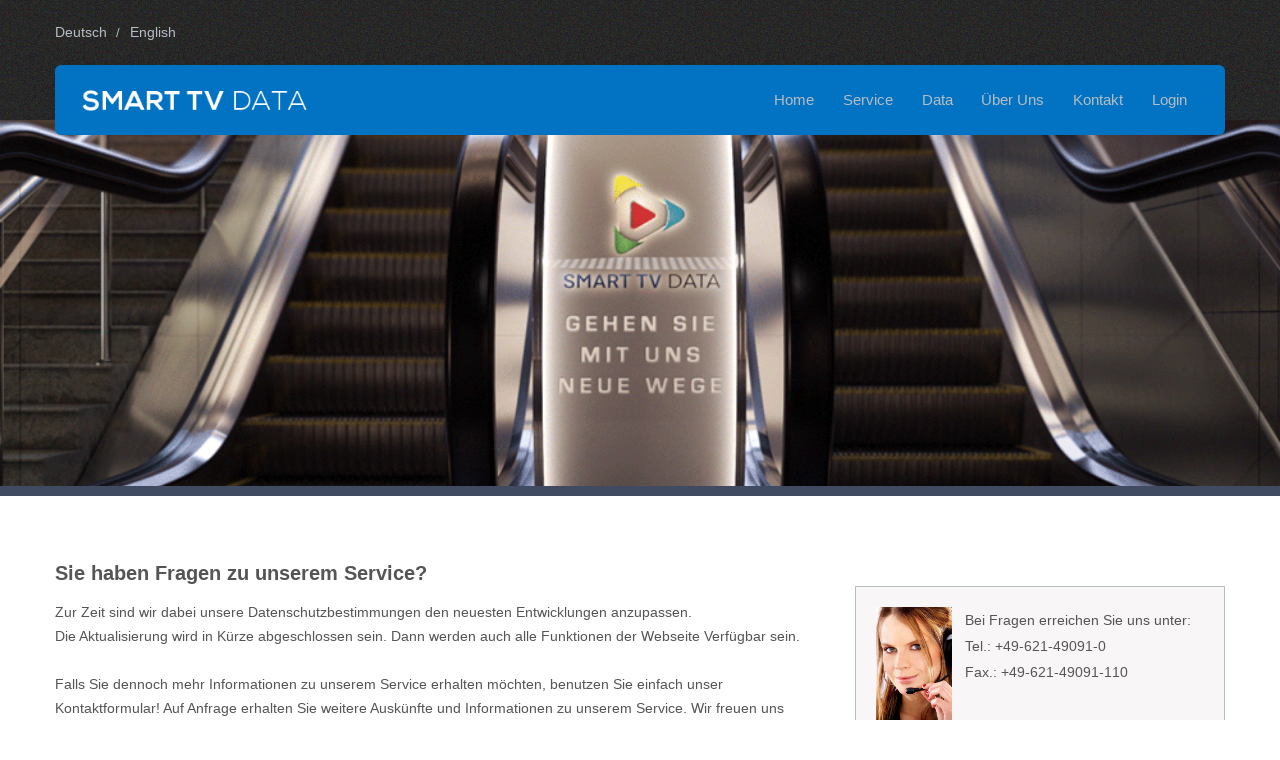

--- FILE ---
content_type: text/html; charset=UTF-8
request_url: https://smart-tv-data.de/
body_size: 3484
content:
<!DOCTYPE html>
<html lang="de">
  <head>
    <meta charset="utf-8">
    <title>Smart TV Data</title>
    <meta name="viewport" content="width=device-width, initial-scale=1.0">
    <meta name="description" content="">
    <meta name="author" content="">
  

    <!-- Your styles -->
    <link href="css/style.css" rel="stylesheet" media="screen"> 

<!-- Piwik -->
<script type="text/javascript">
  var _paq = _paq || [];
  /* tracker methods like "setCustomDimension" should be called before "trackPageView" */
  _paq.push(["setCookieDomain", "*.smart-tv-data.de"]);
  _paq.push(['trackPageView']);
  _paq.push(['enableLinkTracking']);
  (function() {
    var u="https://look.anixa.tv/";
    _paq.push(['setTrackerUrl', u+'piwik.php']);
    _paq.push(['setSiteId', '9']);
  //    _paq.push(['enableHeartBeatTimer', 5]);
    var d=document, g=d.createElement('script'), s=d.getElementsByTagName('script')[0];
    g.type='text/javascript'; g.async=true; g.defer=true; g.src=u+'piwik.js'; s.parentNode.insertBefore(g,s);
  })();
</script>

<!-- End Piwik Code -->



    <!-- styles for IE -->
    <!--[if IE 8]>
      <link rel="stylesheet" href="css/ie.css" type="text/css" media="screen" />
    <![endif]-->
	<script language="JavaScript">
		function meldung()
		{
		alert ('Diese Funktion steht in Kürze zur Verfügung!');		
		}
		function login (){
			document.getElementById('login').style.display="block";
		}
		
		
	</script>
<script src="https://www.google.com/recaptcha/api.js" async defer></script>

</head>
  <body> 

  <div id="login" style="display:none; position:absolute;top:140px;right:200px;z-order:100; background:#FFFFFF;padding:10px">
															
     <label>Benutzer</label>
     <input type="text" placeholder="user" id = "user" name="user" required="">
      <label>Passwort</label>
     <input type="password" placeholder="password" id = "password" name="password" required="">
     <input id="anmenden" class="botton" type="button" value="Absenden" name="Submit">
     <div id="resultlogin"></div>
    </div>
   
  <header>
    <div class="header">
      <div class="container">
        <div class="row-fluid"> 
          <div class="span3">
            <ul class="language">
              <li><span><a href="https://smart-tv-data.de/index.html">Deutsch</a></span></li>
              <li><span>/</span></li>
              <li><span><a href="https://smart-tv-data.de/index_en.html">English</a></span></li>
            </ul>
          </div>  
          <!--<div class="span9">
            <ul class="contact_support">
              <li><i class="icon-comment"></i>Telefon Support <span>in K&uuml;rze</span></li>
              <li><i class="icon-globe"></i>Live Chat Support <span>in K&uuml;rze</span></li>
              <!--<li><a href="#"><i class="icon-cloud-download"></i>Submit a Ticket</a></li>
            </ul>
          </div>-->
        </div> 
      </div> 
    </div>
  

  <!-- menu -->    
      <div class="container">
        <nav>
        <div class="row-fluid">    
          
          <div class="span3">
            <div id="logo">
              <a href="index.html">
                <img src="img/logo.png" alt="">
              </a>
            </div>
          </div> 

          <div class="span9">
            <ul id="menu" class="sf-menu">
             <li><a href="index.html">Home</a></li>
             <li><a href="javascript:meldung();">Service</a>
                <ul>
                  <!--<li><a href="javascript:meldung();">Media Messungen</a></li>
                  <li><a href="javascript:meldung();">Media Analysen</a></li> -->                   
                    <!--<li>
                      <a href="#">Third Level</a>
                        <ul>
                          <li><a href="#">Services</a></li>
                          <li><a href="#">Services</a></li>
                        </ul>
                    </li>-->                    
                  </ul>
              </li>
              
              <li><a href="javascript:meldung();">Data</a>
                <!--<ul>                                  
                  <li><a href="standar.html">Standar</a></li>                  
                  <li><a href="professional.html">Professional</a></li>
                  <li><a href="advanced.html">Advanced</a></li>
                  <li><a href="unlimited.html">Unlimited</a></li>
                </ul>-->
              </li> 
              
              <li><a href="javascript:meldung();">&Uuml;ber Uns</a></li>
              
            <!--  <li><a href="online_store.html">Online Store</a></li>-->
           
              
              <!-- <li><a href="support.html">Support</a></li>-->
              <li><a href="javascript:meldung();">Kontakt</a></li>
              <li><a href="javascript:login();">Login</a></li>
            </ul>
          </div>
        </div>
    </nav>
  </div>
  <!-- menu -->

  </header>


    <!-- Banner -->
    <div class="banner services">
      <div class="container">
        <div class="row-fluid">
          <div class="content_sections">
            
            <div class="span7">
              <h1 class="animated delay fadeInLeftBig" style="display:none">Gehen Sie mit uns neue Wege!</h1>
              
            </div>

          </div>
        </div>  
      </div>
    </div>
    <!-- Banner -->

    <div class="container">
      <!-- Search Domain -->
     <!-- <div class="search_domain">
        <div class="row-fluid">      
          
          <div class="span4">
            <div class="domain_promo">
              <span>From 10USD / Month </span><i class="icon-hand-right"></i>
            </div>
          </div>

          <div class="span8">
            <form>  
              <span>www.</span>
              <input type="text" required="" placeholder="Enter Yor Domain">
                <select>
                  <option>.com</option>
                  <option>.net</option>
                  <option>.co</option>
                  <option>.travel</option>                                  
                </select>
              <input type="submit" class="botton" value="Search">
            </form>
          </div>

        </div>
      </div>-->
      <!-- Search Domain -->
  </div>
  
    <div class="container top">
       <div class="row-fluid">

        <div class="span8">
          <div class="contact">
             <h3>Sie haben Fragen zu unserem Service?</h3>
            <p>Zur Zeit sind wir dabei unsere Datenschutzbestimmungen den neuesten Entwicklungen anzupassen.<br>Die Aktualisierung wird in K&uuml;rze abgeschlossen sein. Dann werden auch alle Funktionen der Webseite Verfügbar sein.<br><br>
Falls Sie dennoch mehr Informationen zu unserem Service erhalten möchten, benutzen Sie einfach unser Kontaktformular! Auf Anfrage erhalten Sie weitere Auskünfte und Informationen zu unserem Service. Wir freuen uns darauf, von Ihnen zu hören.</p>
			<div id="result">
            <form id="form" action="send_mail.php">
              <label>Name</label>
              <input type="text" placeholder="Name" id = "ename" name="name" required="">
              <label>Website</label>
              <input type="text" placeholder="Website" id = "eweb" name="web" required="">
              <label>Email</label>
              <input type="email" placeholder="Email" id = "eemail" name="email" required="">
              <input type="hidden" id = "anixe" name="anixe" value = "anixe" >
              <label>Ihre Nachricht</label>
              <textarea placeholder="Ihre Nachricht" id = "emessage" name="message" required=""></textarea>

              <div class="g-recaptcha" data-sitekey="6Lc2SSUTAAAAAJ5lODwCrg5gACF2TCUyedh-_-Hx"></div>
                           

              <input type="submit" name="Submit" id ="absenden" value="Absenden" class="botton">
            </form>

            </div>
          </div>
        </div>

        <div class="span4">
          <div class="clearfix"></div>
           <!-- Info -->
          <div class="info">

            

          <div class="clearfix"></div>

          <!-- support -->
          <div class="support">
            <div class="row-fluid">
              <div class="span3">
                <img src="img/01.jpg" alt="">
              </div>

              <div class="span9">
                <p>Bei Fragen erreichen Sie uns unter:</p>
                 <p>Tel.: +49-621-49091-0</p>
                 <p>Fax.: +49-621-49091-110</p>
                 
              </div>
            </div>
           
          </div>
          <!-- support -->

          <div class="clearfix"></div>

          <h4>&Uuml;ber Uns</h4>
          <p>Smart TV Data befasst sich mit den neuen Möglichkeiten der Werbung im Zeitalter des Interaktiven Fernsehens. Durch die Fusion des klassischen Fernsehens mit dem Internet enstehen ganz neue Möglichkeiten für Werbetreibende. 100% exakte Messbarkeit und 100% kontrollierbar. Wagen Sie mit uns einen Schritt in eine neue Richtung!</p>
          <!--<ul class="list list_support">
            <li><i class="icon-arrow-right"></i>Free Website Transfer</li>
            <li><i class="icon-arrow-right"></i>Free Domain Transfer</li>
            <li><i class="icon-arrow-right"></i>Outstanding reliability</li>
            <li><i class="icon-arrow-right"></i>Free Website Transfer</li>
          </ul>-->

        </div>
        <!-- Info -->          
        </div>

      </div>

      <div class="clearfix"></div>
   

     

        
      </div>

    </div>


   <!-- Social - Newsletter -->
  
<br /><br />
   <!-- end Container -->

<footer>

    <div class="container">
      <div class="row-fluid">
        <div class="clearfix"></div>

        <!-- divisor -->
        <div class="divisor"></div>
        <!-- divisor -->

        <!-- Copry -->
        <div class="row-fluid">
          <div class="span6">
            <div class="copry">
              <span>© 2016 Smart TV Data</span>
            </div>
          </div>

            <div class="span6">

              <div class="copryright">
                <ul>
                  <li><a href="impressum.html">Impressum</a></li>
                  <li><a href="#">Datenschutz</a></li>
                  <li><a href="#">AGB</a></li>
                </ul>
              </div>

            </div>
          </div>
        <!-- Copry -->
      </div>
    </div>
    <!-- Container -->
   </footer>


      <!-- ======================= JQuery libs =========================== -->
         <!-- Always latest version of jQuery-->
        <script src="//ajax.googleapis.com/ajax/libs/jquery/1/jquery.min.js"></script>         
        <script>window.jQuery || document.write('<script src="js/jquery-1.9.1.min.js"><\/script>')</script>
        <!--Nav-->
        <script type="text/javascript" src="js/nav/tinynav.js"></script> 
        <script type="text/javascript" src="js/nav/superfish.js"></script> 
        <!--Totop-->
        <script type="text/javascript" src="js/totop/jquery.ui.totop.js" ></script>   
        <!-- Slide-->
        <script type="text/javascript" src="js/slide/modernizr.custom.79639.js"></script>
        <script type="text/javascript" src="js/slide/jquery.ba-cond.min.js"></script>
        <script type="text/javascript" src="js/slide/jquery.slitslider.js"></script> 
        <!-- Carrousel -->
        <script src="js/flexslider/modernizr.js"></script>
        <script defer src="js/flexslider/jquery.flexslider.js"></script> 
        <!--Lightbox--> 
        <script type="text/javascript" src="js/fancybox/jquery.fancybox.js"></script> 
        <!-- Bootstrap.js-->
        <script src="js/bootstrap.js"></script>
        <script src="js/jquery-func.js"></script>
          <script src="js/form.js"></script>

     <!-- ======================= End JQuery libs =========================== -->
        

  </body>
</html>


--- FILE ---
content_type: text/html; charset=utf-8
request_url: https://www.google.com/recaptcha/api2/anchor?ar=1&k=6Lc2SSUTAAAAAJ5lODwCrg5gACF2TCUyedh-_-Hx&co=aHR0cHM6Ly9zbWFydC10di1kYXRhLmRlOjQ0Mw..&hl=en&v=PoyoqOPhxBO7pBk68S4YbpHZ&size=normal&anchor-ms=20000&execute-ms=30000&cb=6xc6bfwa4xwm
body_size: 49488
content:
<!DOCTYPE HTML><html dir="ltr" lang="en"><head><meta http-equiv="Content-Type" content="text/html; charset=UTF-8">
<meta http-equiv="X-UA-Compatible" content="IE=edge">
<title>reCAPTCHA</title>
<style type="text/css">
/* cyrillic-ext */
@font-face {
  font-family: 'Roboto';
  font-style: normal;
  font-weight: 400;
  font-stretch: 100%;
  src: url(//fonts.gstatic.com/s/roboto/v48/KFO7CnqEu92Fr1ME7kSn66aGLdTylUAMa3GUBHMdazTgWw.woff2) format('woff2');
  unicode-range: U+0460-052F, U+1C80-1C8A, U+20B4, U+2DE0-2DFF, U+A640-A69F, U+FE2E-FE2F;
}
/* cyrillic */
@font-face {
  font-family: 'Roboto';
  font-style: normal;
  font-weight: 400;
  font-stretch: 100%;
  src: url(//fonts.gstatic.com/s/roboto/v48/KFO7CnqEu92Fr1ME7kSn66aGLdTylUAMa3iUBHMdazTgWw.woff2) format('woff2');
  unicode-range: U+0301, U+0400-045F, U+0490-0491, U+04B0-04B1, U+2116;
}
/* greek-ext */
@font-face {
  font-family: 'Roboto';
  font-style: normal;
  font-weight: 400;
  font-stretch: 100%;
  src: url(//fonts.gstatic.com/s/roboto/v48/KFO7CnqEu92Fr1ME7kSn66aGLdTylUAMa3CUBHMdazTgWw.woff2) format('woff2');
  unicode-range: U+1F00-1FFF;
}
/* greek */
@font-face {
  font-family: 'Roboto';
  font-style: normal;
  font-weight: 400;
  font-stretch: 100%;
  src: url(//fonts.gstatic.com/s/roboto/v48/KFO7CnqEu92Fr1ME7kSn66aGLdTylUAMa3-UBHMdazTgWw.woff2) format('woff2');
  unicode-range: U+0370-0377, U+037A-037F, U+0384-038A, U+038C, U+038E-03A1, U+03A3-03FF;
}
/* math */
@font-face {
  font-family: 'Roboto';
  font-style: normal;
  font-weight: 400;
  font-stretch: 100%;
  src: url(//fonts.gstatic.com/s/roboto/v48/KFO7CnqEu92Fr1ME7kSn66aGLdTylUAMawCUBHMdazTgWw.woff2) format('woff2');
  unicode-range: U+0302-0303, U+0305, U+0307-0308, U+0310, U+0312, U+0315, U+031A, U+0326-0327, U+032C, U+032F-0330, U+0332-0333, U+0338, U+033A, U+0346, U+034D, U+0391-03A1, U+03A3-03A9, U+03B1-03C9, U+03D1, U+03D5-03D6, U+03F0-03F1, U+03F4-03F5, U+2016-2017, U+2034-2038, U+203C, U+2040, U+2043, U+2047, U+2050, U+2057, U+205F, U+2070-2071, U+2074-208E, U+2090-209C, U+20D0-20DC, U+20E1, U+20E5-20EF, U+2100-2112, U+2114-2115, U+2117-2121, U+2123-214F, U+2190, U+2192, U+2194-21AE, U+21B0-21E5, U+21F1-21F2, U+21F4-2211, U+2213-2214, U+2216-22FF, U+2308-230B, U+2310, U+2319, U+231C-2321, U+2336-237A, U+237C, U+2395, U+239B-23B7, U+23D0, U+23DC-23E1, U+2474-2475, U+25AF, U+25B3, U+25B7, U+25BD, U+25C1, U+25CA, U+25CC, U+25FB, U+266D-266F, U+27C0-27FF, U+2900-2AFF, U+2B0E-2B11, U+2B30-2B4C, U+2BFE, U+3030, U+FF5B, U+FF5D, U+1D400-1D7FF, U+1EE00-1EEFF;
}
/* symbols */
@font-face {
  font-family: 'Roboto';
  font-style: normal;
  font-weight: 400;
  font-stretch: 100%;
  src: url(//fonts.gstatic.com/s/roboto/v48/KFO7CnqEu92Fr1ME7kSn66aGLdTylUAMaxKUBHMdazTgWw.woff2) format('woff2');
  unicode-range: U+0001-000C, U+000E-001F, U+007F-009F, U+20DD-20E0, U+20E2-20E4, U+2150-218F, U+2190, U+2192, U+2194-2199, U+21AF, U+21E6-21F0, U+21F3, U+2218-2219, U+2299, U+22C4-22C6, U+2300-243F, U+2440-244A, U+2460-24FF, U+25A0-27BF, U+2800-28FF, U+2921-2922, U+2981, U+29BF, U+29EB, U+2B00-2BFF, U+4DC0-4DFF, U+FFF9-FFFB, U+10140-1018E, U+10190-1019C, U+101A0, U+101D0-101FD, U+102E0-102FB, U+10E60-10E7E, U+1D2C0-1D2D3, U+1D2E0-1D37F, U+1F000-1F0FF, U+1F100-1F1AD, U+1F1E6-1F1FF, U+1F30D-1F30F, U+1F315, U+1F31C, U+1F31E, U+1F320-1F32C, U+1F336, U+1F378, U+1F37D, U+1F382, U+1F393-1F39F, U+1F3A7-1F3A8, U+1F3AC-1F3AF, U+1F3C2, U+1F3C4-1F3C6, U+1F3CA-1F3CE, U+1F3D4-1F3E0, U+1F3ED, U+1F3F1-1F3F3, U+1F3F5-1F3F7, U+1F408, U+1F415, U+1F41F, U+1F426, U+1F43F, U+1F441-1F442, U+1F444, U+1F446-1F449, U+1F44C-1F44E, U+1F453, U+1F46A, U+1F47D, U+1F4A3, U+1F4B0, U+1F4B3, U+1F4B9, U+1F4BB, U+1F4BF, U+1F4C8-1F4CB, U+1F4D6, U+1F4DA, U+1F4DF, U+1F4E3-1F4E6, U+1F4EA-1F4ED, U+1F4F7, U+1F4F9-1F4FB, U+1F4FD-1F4FE, U+1F503, U+1F507-1F50B, U+1F50D, U+1F512-1F513, U+1F53E-1F54A, U+1F54F-1F5FA, U+1F610, U+1F650-1F67F, U+1F687, U+1F68D, U+1F691, U+1F694, U+1F698, U+1F6AD, U+1F6B2, U+1F6B9-1F6BA, U+1F6BC, U+1F6C6-1F6CF, U+1F6D3-1F6D7, U+1F6E0-1F6EA, U+1F6F0-1F6F3, U+1F6F7-1F6FC, U+1F700-1F7FF, U+1F800-1F80B, U+1F810-1F847, U+1F850-1F859, U+1F860-1F887, U+1F890-1F8AD, U+1F8B0-1F8BB, U+1F8C0-1F8C1, U+1F900-1F90B, U+1F93B, U+1F946, U+1F984, U+1F996, U+1F9E9, U+1FA00-1FA6F, U+1FA70-1FA7C, U+1FA80-1FA89, U+1FA8F-1FAC6, U+1FACE-1FADC, U+1FADF-1FAE9, U+1FAF0-1FAF8, U+1FB00-1FBFF;
}
/* vietnamese */
@font-face {
  font-family: 'Roboto';
  font-style: normal;
  font-weight: 400;
  font-stretch: 100%;
  src: url(//fonts.gstatic.com/s/roboto/v48/KFO7CnqEu92Fr1ME7kSn66aGLdTylUAMa3OUBHMdazTgWw.woff2) format('woff2');
  unicode-range: U+0102-0103, U+0110-0111, U+0128-0129, U+0168-0169, U+01A0-01A1, U+01AF-01B0, U+0300-0301, U+0303-0304, U+0308-0309, U+0323, U+0329, U+1EA0-1EF9, U+20AB;
}
/* latin-ext */
@font-face {
  font-family: 'Roboto';
  font-style: normal;
  font-weight: 400;
  font-stretch: 100%;
  src: url(//fonts.gstatic.com/s/roboto/v48/KFO7CnqEu92Fr1ME7kSn66aGLdTylUAMa3KUBHMdazTgWw.woff2) format('woff2');
  unicode-range: U+0100-02BA, U+02BD-02C5, U+02C7-02CC, U+02CE-02D7, U+02DD-02FF, U+0304, U+0308, U+0329, U+1D00-1DBF, U+1E00-1E9F, U+1EF2-1EFF, U+2020, U+20A0-20AB, U+20AD-20C0, U+2113, U+2C60-2C7F, U+A720-A7FF;
}
/* latin */
@font-face {
  font-family: 'Roboto';
  font-style: normal;
  font-weight: 400;
  font-stretch: 100%;
  src: url(//fonts.gstatic.com/s/roboto/v48/KFO7CnqEu92Fr1ME7kSn66aGLdTylUAMa3yUBHMdazQ.woff2) format('woff2');
  unicode-range: U+0000-00FF, U+0131, U+0152-0153, U+02BB-02BC, U+02C6, U+02DA, U+02DC, U+0304, U+0308, U+0329, U+2000-206F, U+20AC, U+2122, U+2191, U+2193, U+2212, U+2215, U+FEFF, U+FFFD;
}
/* cyrillic-ext */
@font-face {
  font-family: 'Roboto';
  font-style: normal;
  font-weight: 500;
  font-stretch: 100%;
  src: url(//fonts.gstatic.com/s/roboto/v48/KFO7CnqEu92Fr1ME7kSn66aGLdTylUAMa3GUBHMdazTgWw.woff2) format('woff2');
  unicode-range: U+0460-052F, U+1C80-1C8A, U+20B4, U+2DE0-2DFF, U+A640-A69F, U+FE2E-FE2F;
}
/* cyrillic */
@font-face {
  font-family: 'Roboto';
  font-style: normal;
  font-weight: 500;
  font-stretch: 100%;
  src: url(//fonts.gstatic.com/s/roboto/v48/KFO7CnqEu92Fr1ME7kSn66aGLdTylUAMa3iUBHMdazTgWw.woff2) format('woff2');
  unicode-range: U+0301, U+0400-045F, U+0490-0491, U+04B0-04B1, U+2116;
}
/* greek-ext */
@font-face {
  font-family: 'Roboto';
  font-style: normal;
  font-weight: 500;
  font-stretch: 100%;
  src: url(//fonts.gstatic.com/s/roboto/v48/KFO7CnqEu92Fr1ME7kSn66aGLdTylUAMa3CUBHMdazTgWw.woff2) format('woff2');
  unicode-range: U+1F00-1FFF;
}
/* greek */
@font-face {
  font-family: 'Roboto';
  font-style: normal;
  font-weight: 500;
  font-stretch: 100%;
  src: url(//fonts.gstatic.com/s/roboto/v48/KFO7CnqEu92Fr1ME7kSn66aGLdTylUAMa3-UBHMdazTgWw.woff2) format('woff2');
  unicode-range: U+0370-0377, U+037A-037F, U+0384-038A, U+038C, U+038E-03A1, U+03A3-03FF;
}
/* math */
@font-face {
  font-family: 'Roboto';
  font-style: normal;
  font-weight: 500;
  font-stretch: 100%;
  src: url(//fonts.gstatic.com/s/roboto/v48/KFO7CnqEu92Fr1ME7kSn66aGLdTylUAMawCUBHMdazTgWw.woff2) format('woff2');
  unicode-range: U+0302-0303, U+0305, U+0307-0308, U+0310, U+0312, U+0315, U+031A, U+0326-0327, U+032C, U+032F-0330, U+0332-0333, U+0338, U+033A, U+0346, U+034D, U+0391-03A1, U+03A3-03A9, U+03B1-03C9, U+03D1, U+03D5-03D6, U+03F0-03F1, U+03F4-03F5, U+2016-2017, U+2034-2038, U+203C, U+2040, U+2043, U+2047, U+2050, U+2057, U+205F, U+2070-2071, U+2074-208E, U+2090-209C, U+20D0-20DC, U+20E1, U+20E5-20EF, U+2100-2112, U+2114-2115, U+2117-2121, U+2123-214F, U+2190, U+2192, U+2194-21AE, U+21B0-21E5, U+21F1-21F2, U+21F4-2211, U+2213-2214, U+2216-22FF, U+2308-230B, U+2310, U+2319, U+231C-2321, U+2336-237A, U+237C, U+2395, U+239B-23B7, U+23D0, U+23DC-23E1, U+2474-2475, U+25AF, U+25B3, U+25B7, U+25BD, U+25C1, U+25CA, U+25CC, U+25FB, U+266D-266F, U+27C0-27FF, U+2900-2AFF, U+2B0E-2B11, U+2B30-2B4C, U+2BFE, U+3030, U+FF5B, U+FF5D, U+1D400-1D7FF, U+1EE00-1EEFF;
}
/* symbols */
@font-face {
  font-family: 'Roboto';
  font-style: normal;
  font-weight: 500;
  font-stretch: 100%;
  src: url(//fonts.gstatic.com/s/roboto/v48/KFO7CnqEu92Fr1ME7kSn66aGLdTylUAMaxKUBHMdazTgWw.woff2) format('woff2');
  unicode-range: U+0001-000C, U+000E-001F, U+007F-009F, U+20DD-20E0, U+20E2-20E4, U+2150-218F, U+2190, U+2192, U+2194-2199, U+21AF, U+21E6-21F0, U+21F3, U+2218-2219, U+2299, U+22C4-22C6, U+2300-243F, U+2440-244A, U+2460-24FF, U+25A0-27BF, U+2800-28FF, U+2921-2922, U+2981, U+29BF, U+29EB, U+2B00-2BFF, U+4DC0-4DFF, U+FFF9-FFFB, U+10140-1018E, U+10190-1019C, U+101A0, U+101D0-101FD, U+102E0-102FB, U+10E60-10E7E, U+1D2C0-1D2D3, U+1D2E0-1D37F, U+1F000-1F0FF, U+1F100-1F1AD, U+1F1E6-1F1FF, U+1F30D-1F30F, U+1F315, U+1F31C, U+1F31E, U+1F320-1F32C, U+1F336, U+1F378, U+1F37D, U+1F382, U+1F393-1F39F, U+1F3A7-1F3A8, U+1F3AC-1F3AF, U+1F3C2, U+1F3C4-1F3C6, U+1F3CA-1F3CE, U+1F3D4-1F3E0, U+1F3ED, U+1F3F1-1F3F3, U+1F3F5-1F3F7, U+1F408, U+1F415, U+1F41F, U+1F426, U+1F43F, U+1F441-1F442, U+1F444, U+1F446-1F449, U+1F44C-1F44E, U+1F453, U+1F46A, U+1F47D, U+1F4A3, U+1F4B0, U+1F4B3, U+1F4B9, U+1F4BB, U+1F4BF, U+1F4C8-1F4CB, U+1F4D6, U+1F4DA, U+1F4DF, U+1F4E3-1F4E6, U+1F4EA-1F4ED, U+1F4F7, U+1F4F9-1F4FB, U+1F4FD-1F4FE, U+1F503, U+1F507-1F50B, U+1F50D, U+1F512-1F513, U+1F53E-1F54A, U+1F54F-1F5FA, U+1F610, U+1F650-1F67F, U+1F687, U+1F68D, U+1F691, U+1F694, U+1F698, U+1F6AD, U+1F6B2, U+1F6B9-1F6BA, U+1F6BC, U+1F6C6-1F6CF, U+1F6D3-1F6D7, U+1F6E0-1F6EA, U+1F6F0-1F6F3, U+1F6F7-1F6FC, U+1F700-1F7FF, U+1F800-1F80B, U+1F810-1F847, U+1F850-1F859, U+1F860-1F887, U+1F890-1F8AD, U+1F8B0-1F8BB, U+1F8C0-1F8C1, U+1F900-1F90B, U+1F93B, U+1F946, U+1F984, U+1F996, U+1F9E9, U+1FA00-1FA6F, U+1FA70-1FA7C, U+1FA80-1FA89, U+1FA8F-1FAC6, U+1FACE-1FADC, U+1FADF-1FAE9, U+1FAF0-1FAF8, U+1FB00-1FBFF;
}
/* vietnamese */
@font-face {
  font-family: 'Roboto';
  font-style: normal;
  font-weight: 500;
  font-stretch: 100%;
  src: url(//fonts.gstatic.com/s/roboto/v48/KFO7CnqEu92Fr1ME7kSn66aGLdTylUAMa3OUBHMdazTgWw.woff2) format('woff2');
  unicode-range: U+0102-0103, U+0110-0111, U+0128-0129, U+0168-0169, U+01A0-01A1, U+01AF-01B0, U+0300-0301, U+0303-0304, U+0308-0309, U+0323, U+0329, U+1EA0-1EF9, U+20AB;
}
/* latin-ext */
@font-face {
  font-family: 'Roboto';
  font-style: normal;
  font-weight: 500;
  font-stretch: 100%;
  src: url(//fonts.gstatic.com/s/roboto/v48/KFO7CnqEu92Fr1ME7kSn66aGLdTylUAMa3KUBHMdazTgWw.woff2) format('woff2');
  unicode-range: U+0100-02BA, U+02BD-02C5, U+02C7-02CC, U+02CE-02D7, U+02DD-02FF, U+0304, U+0308, U+0329, U+1D00-1DBF, U+1E00-1E9F, U+1EF2-1EFF, U+2020, U+20A0-20AB, U+20AD-20C0, U+2113, U+2C60-2C7F, U+A720-A7FF;
}
/* latin */
@font-face {
  font-family: 'Roboto';
  font-style: normal;
  font-weight: 500;
  font-stretch: 100%;
  src: url(//fonts.gstatic.com/s/roboto/v48/KFO7CnqEu92Fr1ME7kSn66aGLdTylUAMa3yUBHMdazQ.woff2) format('woff2');
  unicode-range: U+0000-00FF, U+0131, U+0152-0153, U+02BB-02BC, U+02C6, U+02DA, U+02DC, U+0304, U+0308, U+0329, U+2000-206F, U+20AC, U+2122, U+2191, U+2193, U+2212, U+2215, U+FEFF, U+FFFD;
}
/* cyrillic-ext */
@font-face {
  font-family: 'Roboto';
  font-style: normal;
  font-weight: 900;
  font-stretch: 100%;
  src: url(//fonts.gstatic.com/s/roboto/v48/KFO7CnqEu92Fr1ME7kSn66aGLdTylUAMa3GUBHMdazTgWw.woff2) format('woff2');
  unicode-range: U+0460-052F, U+1C80-1C8A, U+20B4, U+2DE0-2DFF, U+A640-A69F, U+FE2E-FE2F;
}
/* cyrillic */
@font-face {
  font-family: 'Roboto';
  font-style: normal;
  font-weight: 900;
  font-stretch: 100%;
  src: url(//fonts.gstatic.com/s/roboto/v48/KFO7CnqEu92Fr1ME7kSn66aGLdTylUAMa3iUBHMdazTgWw.woff2) format('woff2');
  unicode-range: U+0301, U+0400-045F, U+0490-0491, U+04B0-04B1, U+2116;
}
/* greek-ext */
@font-face {
  font-family: 'Roboto';
  font-style: normal;
  font-weight: 900;
  font-stretch: 100%;
  src: url(//fonts.gstatic.com/s/roboto/v48/KFO7CnqEu92Fr1ME7kSn66aGLdTylUAMa3CUBHMdazTgWw.woff2) format('woff2');
  unicode-range: U+1F00-1FFF;
}
/* greek */
@font-face {
  font-family: 'Roboto';
  font-style: normal;
  font-weight: 900;
  font-stretch: 100%;
  src: url(//fonts.gstatic.com/s/roboto/v48/KFO7CnqEu92Fr1ME7kSn66aGLdTylUAMa3-UBHMdazTgWw.woff2) format('woff2');
  unicode-range: U+0370-0377, U+037A-037F, U+0384-038A, U+038C, U+038E-03A1, U+03A3-03FF;
}
/* math */
@font-face {
  font-family: 'Roboto';
  font-style: normal;
  font-weight: 900;
  font-stretch: 100%;
  src: url(//fonts.gstatic.com/s/roboto/v48/KFO7CnqEu92Fr1ME7kSn66aGLdTylUAMawCUBHMdazTgWw.woff2) format('woff2');
  unicode-range: U+0302-0303, U+0305, U+0307-0308, U+0310, U+0312, U+0315, U+031A, U+0326-0327, U+032C, U+032F-0330, U+0332-0333, U+0338, U+033A, U+0346, U+034D, U+0391-03A1, U+03A3-03A9, U+03B1-03C9, U+03D1, U+03D5-03D6, U+03F0-03F1, U+03F4-03F5, U+2016-2017, U+2034-2038, U+203C, U+2040, U+2043, U+2047, U+2050, U+2057, U+205F, U+2070-2071, U+2074-208E, U+2090-209C, U+20D0-20DC, U+20E1, U+20E5-20EF, U+2100-2112, U+2114-2115, U+2117-2121, U+2123-214F, U+2190, U+2192, U+2194-21AE, U+21B0-21E5, U+21F1-21F2, U+21F4-2211, U+2213-2214, U+2216-22FF, U+2308-230B, U+2310, U+2319, U+231C-2321, U+2336-237A, U+237C, U+2395, U+239B-23B7, U+23D0, U+23DC-23E1, U+2474-2475, U+25AF, U+25B3, U+25B7, U+25BD, U+25C1, U+25CA, U+25CC, U+25FB, U+266D-266F, U+27C0-27FF, U+2900-2AFF, U+2B0E-2B11, U+2B30-2B4C, U+2BFE, U+3030, U+FF5B, U+FF5D, U+1D400-1D7FF, U+1EE00-1EEFF;
}
/* symbols */
@font-face {
  font-family: 'Roboto';
  font-style: normal;
  font-weight: 900;
  font-stretch: 100%;
  src: url(//fonts.gstatic.com/s/roboto/v48/KFO7CnqEu92Fr1ME7kSn66aGLdTylUAMaxKUBHMdazTgWw.woff2) format('woff2');
  unicode-range: U+0001-000C, U+000E-001F, U+007F-009F, U+20DD-20E0, U+20E2-20E4, U+2150-218F, U+2190, U+2192, U+2194-2199, U+21AF, U+21E6-21F0, U+21F3, U+2218-2219, U+2299, U+22C4-22C6, U+2300-243F, U+2440-244A, U+2460-24FF, U+25A0-27BF, U+2800-28FF, U+2921-2922, U+2981, U+29BF, U+29EB, U+2B00-2BFF, U+4DC0-4DFF, U+FFF9-FFFB, U+10140-1018E, U+10190-1019C, U+101A0, U+101D0-101FD, U+102E0-102FB, U+10E60-10E7E, U+1D2C0-1D2D3, U+1D2E0-1D37F, U+1F000-1F0FF, U+1F100-1F1AD, U+1F1E6-1F1FF, U+1F30D-1F30F, U+1F315, U+1F31C, U+1F31E, U+1F320-1F32C, U+1F336, U+1F378, U+1F37D, U+1F382, U+1F393-1F39F, U+1F3A7-1F3A8, U+1F3AC-1F3AF, U+1F3C2, U+1F3C4-1F3C6, U+1F3CA-1F3CE, U+1F3D4-1F3E0, U+1F3ED, U+1F3F1-1F3F3, U+1F3F5-1F3F7, U+1F408, U+1F415, U+1F41F, U+1F426, U+1F43F, U+1F441-1F442, U+1F444, U+1F446-1F449, U+1F44C-1F44E, U+1F453, U+1F46A, U+1F47D, U+1F4A3, U+1F4B0, U+1F4B3, U+1F4B9, U+1F4BB, U+1F4BF, U+1F4C8-1F4CB, U+1F4D6, U+1F4DA, U+1F4DF, U+1F4E3-1F4E6, U+1F4EA-1F4ED, U+1F4F7, U+1F4F9-1F4FB, U+1F4FD-1F4FE, U+1F503, U+1F507-1F50B, U+1F50D, U+1F512-1F513, U+1F53E-1F54A, U+1F54F-1F5FA, U+1F610, U+1F650-1F67F, U+1F687, U+1F68D, U+1F691, U+1F694, U+1F698, U+1F6AD, U+1F6B2, U+1F6B9-1F6BA, U+1F6BC, U+1F6C6-1F6CF, U+1F6D3-1F6D7, U+1F6E0-1F6EA, U+1F6F0-1F6F3, U+1F6F7-1F6FC, U+1F700-1F7FF, U+1F800-1F80B, U+1F810-1F847, U+1F850-1F859, U+1F860-1F887, U+1F890-1F8AD, U+1F8B0-1F8BB, U+1F8C0-1F8C1, U+1F900-1F90B, U+1F93B, U+1F946, U+1F984, U+1F996, U+1F9E9, U+1FA00-1FA6F, U+1FA70-1FA7C, U+1FA80-1FA89, U+1FA8F-1FAC6, U+1FACE-1FADC, U+1FADF-1FAE9, U+1FAF0-1FAF8, U+1FB00-1FBFF;
}
/* vietnamese */
@font-face {
  font-family: 'Roboto';
  font-style: normal;
  font-weight: 900;
  font-stretch: 100%;
  src: url(//fonts.gstatic.com/s/roboto/v48/KFO7CnqEu92Fr1ME7kSn66aGLdTylUAMa3OUBHMdazTgWw.woff2) format('woff2');
  unicode-range: U+0102-0103, U+0110-0111, U+0128-0129, U+0168-0169, U+01A0-01A1, U+01AF-01B0, U+0300-0301, U+0303-0304, U+0308-0309, U+0323, U+0329, U+1EA0-1EF9, U+20AB;
}
/* latin-ext */
@font-face {
  font-family: 'Roboto';
  font-style: normal;
  font-weight: 900;
  font-stretch: 100%;
  src: url(//fonts.gstatic.com/s/roboto/v48/KFO7CnqEu92Fr1ME7kSn66aGLdTylUAMa3KUBHMdazTgWw.woff2) format('woff2');
  unicode-range: U+0100-02BA, U+02BD-02C5, U+02C7-02CC, U+02CE-02D7, U+02DD-02FF, U+0304, U+0308, U+0329, U+1D00-1DBF, U+1E00-1E9F, U+1EF2-1EFF, U+2020, U+20A0-20AB, U+20AD-20C0, U+2113, U+2C60-2C7F, U+A720-A7FF;
}
/* latin */
@font-face {
  font-family: 'Roboto';
  font-style: normal;
  font-weight: 900;
  font-stretch: 100%;
  src: url(//fonts.gstatic.com/s/roboto/v48/KFO7CnqEu92Fr1ME7kSn66aGLdTylUAMa3yUBHMdazQ.woff2) format('woff2');
  unicode-range: U+0000-00FF, U+0131, U+0152-0153, U+02BB-02BC, U+02C6, U+02DA, U+02DC, U+0304, U+0308, U+0329, U+2000-206F, U+20AC, U+2122, U+2191, U+2193, U+2212, U+2215, U+FEFF, U+FFFD;
}

</style>
<link rel="stylesheet" type="text/css" href="https://www.gstatic.com/recaptcha/releases/PoyoqOPhxBO7pBk68S4YbpHZ/styles__ltr.css">
<script nonce="zYeRYveZtTZRLkaq-Xt9uw" type="text/javascript">window['__recaptcha_api'] = 'https://www.google.com/recaptcha/api2/';</script>
<script type="text/javascript" src="https://www.gstatic.com/recaptcha/releases/PoyoqOPhxBO7pBk68S4YbpHZ/recaptcha__en.js" nonce="zYeRYveZtTZRLkaq-Xt9uw">
      
    </script></head>
<body><div id="rc-anchor-alert" class="rc-anchor-alert"></div>
<input type="hidden" id="recaptcha-token" value="[base64]">
<script type="text/javascript" nonce="zYeRYveZtTZRLkaq-Xt9uw">
      recaptcha.anchor.Main.init("[\x22ainput\x22,[\x22bgdata\x22,\x22\x22,\[base64]/[base64]/[base64]/bmV3IHJbeF0oY1swXSk6RT09Mj9uZXcgclt4XShjWzBdLGNbMV0pOkU9PTM/bmV3IHJbeF0oY1swXSxjWzFdLGNbMl0pOkU9PTQ/[base64]/[base64]/[base64]/[base64]/[base64]/[base64]/[base64]/[base64]\x22,\[base64]\\u003d\x22,\[base64]/Z8OeOsKrw7LDtsORwr7DjBLCoMOXQcO3wqg+DlbDhx7CgcONw4DCvcKJw7/CoXjCl8OWwps3QsKDS8KLXXURw61Sw6YbfHYVMsOLUR/[base64]/wqjCuMOiAEFBasOzwqnDpsK5B8Ohw6Frw70Dw4dNDcOCw7HCjsOaw7DCgsOgwqgEEsOhDnbChiRQwoUmw6p1P8KeJANBAgTCg8KXVw51Dn9wwog5wpzCqArCpnJuwqcuLcOfYMO6woNBdMO2Dmk6wr/ChsKjTsOBwr/DqllaA8KGw6DCvsOuUCDDqMOqUMOuw5zDjMK4AcOaSsOSwo7DkW0Pw6wOwqnDrkF9TsKRaih0w7zCvz3CucOHWMOFXcOvw6nCjcOLRMKQwo/DnMOnwqxnZkMswoPCisK7w5JKfsOWSMK5wolXcMKfwqFaw53CucOwc8Oww7TDsMKzMW7Dmg/DnsK0w7jCvcKRe0twCcOWRsOrwo4OwpQwLmkkBAxIwqzCh3LCkcK5cTfDs0vClGgyVHXDhxQFC8KscsOFEF7CnUvDsMKpwp9lwrMCLgTCtsKUw4oDDHHCphLDuHlpJMO/w7zDsQpPw57CvcOQNFMNw5vCvMOIYU3CrFwxw59QRMKcbMKTw7/[base64]/[base64]/CnAwLwqIPwrbDrAxKw4jChMONwrjDuygYaDJeYSPClcKQAwoBwo0mXcOUw7V6V8OQH8K3w63DuX/[base64]/DsEs2w7lsw6NHwo3CqWUrK3JHwqt3w4zCh8K2RUYCdsOQw74WMUZiwoV+w7EPD3oYworCiEDDgXA8ccKZQxnCvMOTJHBXFH/DhcO/wonCsTYmfsOqw57CqRdtJ3zDjTPDpnUOwrpvAcK/w5nCqcKELxkkw7TCjx3CiDBawp8Nw43CnF48WAkSw63ClsKeOsKiJx3CtXjDu8KKwrzDrE5rR8Kaa1rDsSjCnMObwp1IXR/CvcK9bTI7LSHDscO7wqhUw6fDs8Olw4fCk8O/wo/CtQXCo2sLWWd3w7jCjcOvKxjDpcOSwqdIwrXDvcOfwq/[base64]/DncKfwos7chbCsWXDr31Cw7l5w63DpsKYw4/[base64]/WA5ew45bw4ttw613wrPCi8O4f8K0w7bDsMOPCDA3w7F5w7kXcMKJNDVuwrhuwpHCg8OLVhhQCMOdwpPDscKawp7CmC40HsOpCsKBVDA/TkfCv1Udw7vDmsO/wqXCocKPw4zDncKywoIKwpLDij4/[base64]/wrnCsT7CmknCtXJjenDDsyrCvCDDu8Oja8KIQUwFJ2nDh8OeI0/CtcO7w6/CjsKmJgYsw6TDgyDDlsO/[base64]/[base64]/DqRvCusKMUER4wrPDqRrCihHDrcO8FxE9U8Kdw4l9Nj7DucK3w5LCpcKQTMOowp4HTQM/bQHCpjjCl8K+EcKULX3Cs3F1bcKGwo9Lw41RwqDCpMOxwqvDncKsC8OmPSfCvcOMw4rCgFU3w6gvasO0wqVJXsOZbFjDuFrCrzAMA8KncUrDp8K+wq/[base64]/DmCTDmg/[base64]/DqsOmel4gQMKtw5Ekw63Cj1FnwrHDgMOrw6XDh8KPwqXDuMKQOMO5wop9wrQbwrJAw4vCqBwUw6zCg1nDkgrDvkhkRcOSwoNww5gmJ8O5wqfDm8K1UQ/CogFqXz7CtsO9HsKDwp7CkzbDjXoIUcO4w7Qnw5oKNwwbwojDmcK2Q8O/ScK8wqx0w6rDoWHDqcO9LhzDtV/CrMOAw7oyYTLDsmV6wog3w5EwMn7DjMOpw5dvNEXCo8KvVyPDqkEXwrjDnjzCrxLDoxUgwrvDiBbDojtzJU5Rw7HCtQzCs8KVUi1mb8OFGWjCnsOvw7PDm2zCjcK1AHd6w4RzwrJzfSnCjC/DvsOXw4R5w6bCljfDoAd1wp/CgAlfPmQ4w5VwwozDhsOTw4UQw4pMWcOaLmE0I1Z2SUrCu8Kjw5gIwpR/w5bDgMOtKsKqd8KeDEvCtHTDjsOHRhojPWZMw6Z2JXnCkMKmQMK0wrHDiVrClsKjwrfDhcKIwo7DkxzCnMKOSEPCmsKawp7DkMOjw5bDt8OPZRDCmF/CkMOSw5TCkMORccKBw57Ds2FKABM+dsOXbglePcOvBMOnThh9wpzCrMKkdMKcYUZvw5jCjxAXw5wYWcKBwqbCuS5ywqcKU8Kcw6fDvsKfwo/CssKTUcKefTZbCQjDu8O0w4Qxwr5paH9zw6PCrlTDhMKyw43CgMOQwr/[base64]/CgilMccKVRnzDmsK7TytqQ8Okwr4TIQc+U8Oqw67CrEXDtMOhFcOFVMOeYsKlw5BIOiwSEQwNWDhVwozDq10NDCBSw6Eyw7c9w4HCkRNDQCZgOGbDncKjw7pBdRYEN8OqwpDDpznDu8OQWmrCoRt4Ex9/[base64]/CssOGwo/DgFYJw784worCnUZdLwhHwpTClCbDgAwLVGdZFjVVwqXDsT4lUgoPc8O7w70uw7/DlsOST8O9w6JNAMOoTcK9SHorw5zDrjbDqMOlwrrDhnbDvHPDuisJSGUreSwtVcKWwpZlwpN+BzwIwr7CiSBHw6/CrTxvwoIvHEzCh2Ymw4nChcKOw6JYDVfCqGPCqcKtK8KnwrLDrGU4NMO8wqHCscO2dnA7w47CtcOQT8Opwr3DmDvDknULUMK6wpHCicOqOsKyw4Jbwp8wP23DrMKAexpEDg/CkEbDvsKsw43CocOJw7XCsMOiSMK2wqrDnjjCkxHDmUYqwqzCq8KBXsKiS8K+IkUfwpMswq90fmHCnx9Iw4DDkXXCmkBrwrrCnRzDuF5Rw6DDpV4lw7IUwqzDuRPCvBgIw5vCglRmHmp4dFzDlWN7FMOkcGrCqcOmQ8O/wpx8C8KCworCk8OVw4fCmhHCpVsnPmMTKnl+w4vDoCJNVQ/CunBnwq/ClsO0w5FqDsOqwrrDtFtyMcK8B27Co3XCh2AKwpjCnsKDHhdJw4/DhjLCv8KPLsKQw580wrgdw5JdZ8O/E8O/worDssKIDw92w4rCnsOUw5M6TsOJw63CvCjCgMOlw4QTw63DpsKIwqvCpMKHw5fDuMKXwpdQwpbDl8OPbHoSZ8K9wrXDpMKow5QzFBAfwoohSmzCvw7DmMKLw7TCg8KpCMKVCBXCh0UDwqR9wrZNwoXClwnDo8OxZ2/[base64]/wo0Qwo9rRMKLwqJTw6cpwp9GTsOjfW4pGCHCs3zDvDQ/czMjQTbDvsKww5sbwpPDksOywo9wwrHCrcKMMhpawpTCuwnCsldmacORRMKiwrLCv8KjwqnCm8OWVWvDpsOzO1HDvyJiWjV1wqFQw5cjw6nChcO5wpjCt8KHwqM5bArDgFYPw4DCiMKzTjhqwplzw5Z1w4PCucKPw4fDmMO2WxRHw6wxwrxEfA3CvcO/wrIqwqg6wpxibBfCtMKWLicKIx3CmMKbGsOMwoTDrsO1YcKbw7N8ZcKrwoQXwpXCl8Kabjx5wpslw7tCwp8LwrjDiMK8UcOlwpZ8fVPCsn0IwpMMNwBZwrghw5fCt8Ohw6fDocODw4AvwoUAFFvDpMORw5TCrWnDh8OYYMOcwrjCq8OybsOKD8OUCXfDt8KfcCnChMK/[base64]/H8KuOxXCh8KLKgIAW8K7Mxdvw4hbU8KffjDDscO1wq/CukNoVsKJVhQnwqgyw5TDl8OrMMKrA8Oww5hmw4/[base64]/[base64]/[base64]/CrRsDHcOFw6k4wrMhwrNuPcO0Vx3ChcK9w54IaMKTSMK0Kn3DmcKSDA8Ew6ViwojCvMKeBQnCk8ODUMOzbcKnecKrccKxMMOKwpDClhFfw4t9f8OWLcKxw75vw5BTYcOmW8KuYsOSdMKBw6F7fU/Ct1fDl8OAwqXDgsOHSMKLw5jDk8Kiw5B4EcK7AMO9w4N8wqZ9w64CwqZYwq/Dg8O2w7nDsXZkW8KTNMKkw59mwp/CvMKww74wdgBjw4nDiEEiAwvCjkcnCcKgw4tiworCjQh0w7zDuy/DtsOCwqfDqsOIw4jDo8K+woRSZ8O/IDjDtsKSGsKrS8K/wr0EwpLDhXMuw7bDkHR1w4fDr31lZgXDlk/DssKiwqPDtMKpw7ZBFnJfw6/CpsK1f8KVw5x3wo/CvsO2w5zDqMKtOMKnw7/[base64]/CkErCjwzDgR7DgX7ChMO3wrlBwrZ1w7ZWXT/CgMOswprDvcKcw4nClVDDoMKbw5JjNXU0wrUBw6dHUx/CpsOLw7IMw4N2N1LDgcK9YMKVRHcLwo1PHGPCn8KFwoXDjsOnal/CgwvChMOKZ8ODD8KQw4rCnMK9LUQIwpHCucKUAsK3HDLDrVjCu8Ofw4QhAGrDjivCh8Oew6XChmEPYMODw4Mpw7sBwpUWIDRPOx40w6rDmDsmJsKlwq9BwoVJw7LClsK9w4vCjnMcw487wrwXMkp1woIBwqoYwqHCtQ8JwqvDt8O/w79vKMKWV8O3wqQswrfCtAXDkMKPw7TDi8KjwpQ3PMK4w4ApKcKGwp7DncKJw4VAbMK+wqt6wqLCsQjCp8KewqdtNsKldSZEwrLCqMKbKMK/TWJwRMOGw5JgWMKWZsKhw60LJR5HbcK/MsOHwpVbNMOqVsO1w555w5/DlE/Dl8KYw5TCl1LDp8ONOWHCoMKgPMO1BcOlw7bDgh1/CMKNw4fChsK/[base64]/CpsKxJsKcw5HCgsKKB8Ohb2bCh8OLwrgkw6kXfcOIwqTDpj7ChMO9QhQXwqBDwqrDlT7Dkz/CnxsPwrgOHzfCoMOHwpjCusONRMOYwpnDpSzCiSAuRiLCsE0hMUp4wobCpsOUNcKjw70Bw7nCm0jCq8ObPF/CmMONwqjCsmUrw4ptw7HCvUvDoMOUwqwhwowrFxzDoCbCkcODw6A/w5jCucKEwqDCicOaKQYkwp7Dvy9zOEvCkMKqD8OWIsKuw718Q8KnAsK5wrwOK3J8GCZ+w5HCsWTDoEpfL8O/VzLDjcKuAhPDssKWMcKzw4ZlDhzDmDpuKyHDnjU3wpNawrvCvHMAwpsLPcK+UVQ0JsOJw4xQwp9TTU0QBsOpw6ImS8KocMKtW8OyegnCpcOkwqtQw6/DlMODw43DscOeRg7DnsKqDsOcNsKYH1PDnyHCtsOAw5jCscOTw6tlwqXDgsOxw4zCkMODAVdGF8KNwoFqw5fCp1xmZEnDmVEFZMOfw4DDq8Oyw5xqXMKkGsKBdsKcw6zDvR0REsKBw43DjHXCgMO+Zj11wqjDghU0QsKyfEHCkcKVw64TwrdhworDriRLw5/Dn8Oow4vDsm5kwprDj8OGDjxDwonCjcKXUMKbw5NcfE1cwoEiwqHDpXYKwpDDmjN0UgfDnzzCrB7Dh8KLJsOywrQ1dHjCrh3DsyHCqx7DpFArwqpTwrhAw5/[base64]/[base64]/fcOFLsKSAxpBLFMFwpHDmcKVEzXDriIdFHfCgSQ/WcKAJsOCwpNHX0c0w7MCw5jCmxnCqMKhwrUjRU/DucKvdFjCuAUXw7t3Iz5sEBlewrHDjcOiw7nCm8KMw5nDiUbCgm1LGMOxwrhqVMKaP0LCsTh1wqjCnsKqwqjDpcOkw4nDiCvCtQHDhsOIwoMwwq3Cm8O3SVVLYMKbw4fDhG7DtCvCnh3Cl8KYHRRmOG4CX28bwqE8w6BOw7rCoMKXwpk0w6/DilHDlkrDszNrDsKwFTZpKcK2SsK9wqHDsMK3WWlmwqTDvsKRw4IYw5nDt8KoElXDgMKFMzfDhlFiwpcDR8OwSFRnw5AYwrs8w6jDrR3CjStKw4LDrsOvw5tqU8KbwrbDiMK3w6XDsXfCp3pyTzXDuMO+ZllrwqMEwo9NwqzDvAdFZMKQeGM5TV/CoMOPwpLDg3JAwr0HAWEkKxRvwoJSImMkwqoLw4Y2eUFKw6rDh8O/w63CuMKkwqNTOsOWw7/CosKlODjDnnnCnsKXHcKOIcKWw67Dm8O5BRlFVAzCk0QWT8OCf8K3NHsJbDYWw6tQw7jCq8KwQGUqP8KIw7fDpMOIFMKnwp/DmsKhR3TDol4nw5MGHQ1Ow7xsw5TDmcKPN8OiXAshT8KzwrAGOHxtQj/Dv8OOw4xNw4XDll/CnAAAdiRcwoJLw7PDn8OEwqRuwq7CuSLDtcOyM8Orw6nDncO9Xg/DskHDosO1w64ObAMpw6MuwrhUwoXCkGfDug4oJMOVUgFIwqXCrRrCssOOesKMIsO2NsK8w7jDjcK6wqN8Nxkqw5HCqsOEw7DDlsKpw4QlZcOUecO7w652wq/DtFPCmcK9w67Crl/DnlNWFSvDtsKcw7Yjw6PDh2DCosOLd8KFP8Onw7rCvsOzw7Amwq/CpALDq8K9w5DClEbCp8OKEMK+PsOAZDDCgMKgMcOvCHxuw7Adwr/DvQ7DlcO2wrcTwo8ueS5Hw4/DqsKrw7rDkMOdw4LCjcKvw65mwo4PbsOTRcOxwq/Dr8K/w7PDv8OXwrpJw4/CniFcPjIYcMOCwqQHw6zCsi/DvirCvMKBwqDDoRfDucO0wrVYwpnCglHDpBUtw5JrQMK7XcKTU2PDisKGw6Q3G8KbQjI/YsKdwpxBw5vCjULDgMOjw716c3sLw7wVVURzw6RmXMO9LWPDnMKmTG3Cm8KNI8K+Iz3CmDvCq8K/[base64]/CrloYW0VQw5zCiV1cZsOOwqYiwrjDjA88w7nCoiBxQsONcMKNP8OWCcO7Q1PDswljw5nCmWvCnQo2dcKrw7UhwqrDj8Opb8O6XHTDnMOQTsObDcKiw6fDt8OyES57LsOHw7PCl27Ck3onwrQKZ8Oswq7CkcO3PiwCeMObw6TDqEISX8Kpw6/Cp1PDvcOZw5B9JXhEwqTDsEDCssOSw7F4wovDvMKewojDjUUDfGnCg8KZEcKKwoXCjMKuwqUxw5jCuMKwLVTDu8KjZz7CtMKTaR/CrAPCgMO7YDjCqD/DpsKOw5piZcOqQcKFdcKiADzDnsKMU8OGNMOGRcKfwpXDrsKkfjd8w5nCncOiKE/CtsOqMMKIGsKowplKwoR/ccKiw5HDicOWecOTMyfCg0vClsOjwrAuwqsDw5Qxw6vCp13DvUHCgiDCtBbDv8OQcsObwq3Dt8K1w7jDrMO3w4jDv3QSJcK/cV3DoCAMwoXCumNxwqZpH3bDpDfDmHTDusObIMOPU8KYTcO6cRJfK1sOwplLOMKmw6PCpVwvw6MDw4vDgsKRSsKdw5R1w47Dhg/CtiUFEz7DiRbCsGwcwqpGw7RzF3zCrsOnwovClsOLw45Sw5PDs8Omwrl1wr8KZcOGBcOEIcK9VsO4w5rCpsOowoTClMKKJgRgc29dwqzCs8KLCk7DlHhuCcOmHcOaw7rCi8KsIcOPVsKZwqPDusO6wqfDsMOMYQZgw6JUwpxDLcOwL8O6ecOuw6hgKMKuAUTDug/DgcKjwqhWYnHCvBjDgcKeesKAe8OGEMOqw49OG8KxQTw7XzXDrUzDpMKvw5F/OF7DiBVpdgA5Dzs1ZsOQw7/DoMKqY8O1bhc1O1nCg8OVR8OJA8KMwokPdsOiwolcRsKmwoJqbgNLEStZXnNnUcK7GwrDrEXCkFZMw4R1w4LCk8K1NGQLw7Z8ZMK/[base64]/DvsOAI2EsfjzCjULDmMOqw4ZywrvDu8KAwp8hw5M2w6LCnCLDscKda1/CnHXDrnYcw6HDlsKfw4F7ecO+w5fDnABhwqXCsMK1w4JUw5HCpTg3OsOiGiDDscKjYsOlw7YTw6wINEDDicKFJQPCjWB1wo0qCcOPwoTDuC/Cp8KpwoNIw5/DmQASwrUjw7/DpT/DoV7Dq8KBw53CpD/DhsKCwqvCjMOJwqY1w7bCsyBvSEplw7oUU8KvP8KibcO0w6NgDy3CuyPDlA3DsMKSE0/DssKiwq3Cpz5GwrnCscOxOyzCsGdEYcKKYSfDvncYO3oBM8O9A1omSGnDrVXDt2fDssKKwrnDmcOkY8OcGSrDtsKhRmNLOsK7w6B1BDHCqn1lKsOhw6nCqMK8a8OPwqXCs3DDucOmw4RDworDqwjDpcOtw65GwotSworDhcKdQMKXw6B/[base64]/CuREhwqLCgMKCb8OCw69qw6pyAsODHQ7DvsKIQcOoeAbDuXtuLV9yNnbDu05GPXjDt8OPI28iw4JdwoJQXGcyH8OJwrvCplTCmcOSYx/[base64]/wrvDjzHCl2bCgcOowobDpMKZRcOgw7l4BEM7d1zCo1/CvFZ9w4zDmcONWwkjE8OYwrjCnUDCvHN3wpbDvmFTcMKFH3nDnTHDlMK+AsOaKxvDqMONVMKDHcKJw5DCtyAaISjDqmVzwoZewoDCqcKoZsK/U8KxIcOLw4rDu8O0wrhbw7Mhw5/[base64]/[base64]/amXDi8OIwpbDmcK2KcKjWUjDvGXCi8KjR8KfwpjDvywdBioLw7vDncOqdGPDvMKlwqZFDMOMwqY0w5XCoQzCk8K/OD5+aDA1cMOKH3Y/wo7CvivCuSzDnW/CqsK0w7XDq3VUSCUewqPDqRJawqxEw6sWMMO5QzvDs8KaeMOFwqh0bMO+w7zDn8KRWjvCtsKiwqBWwrjCgcKiTxoECMK6wqPDiMKWwpgaN3VJFBdtwonCkMKJwpfDucOZdsOxMMOiwrjDg8O1cEtHwrAhw5o/XxV7w6jCvzbClDIRRMOvw4BZHHUOwqLCssK9SW/Cpy8TVwVqdsKoSsKIwq3DpMODw4o4GMOHwrXDjcOYwrw9J0IMSMK0w45pVsKiH0/Co3bDhGQ9Z8OQw4HDhnY5Y3QIwr/CgB0OwrLDn0owaiYmLcOEXyRww4PCkEvCn8KJeMKgw6PCv2ZxwqdlW0EsUgLCpsOsw4l9w6rDgcOYMUpKacKJbiDCnyrDn8KsYl58PUHCpMKSBzJ2JTspwrk/[base64]/DhcKzwpXCg8KywrDDrhXDuEMywpNfwq7DtxrDh8KUHwoaVzpww4kqPHd4wo4yO8K0ZmNSUx3Cg8Kdw6jDtMKbwo1Tw4Igwqp6eH7Dq3nClcKHTxlEwoRQWcONdcKbwo4Ub8KkwoIpw5BjXXEyw60rw4sTUMOjBT/CmDLCihhlw6zDv8KfwpzCmcKkw4HDiyXCjGTDgMKaOsKTw5/[base64]/Ds8OqwqQbLMKTw6FSw7c2w6XCsMOPM3jCs8KRYAM/YcOjw4BZbklrO1HCq1PDhjAkwoRpw7xfdAEjJsOdwqRcMwPCoQ/DpWoxw5Nyay3Dk8OLG07DqcKRbVnCrcKEwodsEXZRbhALKx7CjsOMw4jCp2DCkMKHUcOdwow9woY0fcOvwoV2wrrDh8KGF8KJw6gQwq5uRsKPBsOGw4o7BcKqLcOTwq11woJ0ZScxAVEJacOTw5DDt3PDtlk+UDjDv8KFwpbDm8OIwr/DncKJDTgkw4oMBcO1IHzDrMKww6xNw4XChcOHD8Oqwo7Crn4mwrjCqsOkw6BkJU1owovDucK6SAVtZ3nDk8OLwrXCnD1XCMKcwp7DjMOnwrDCt8KkMRXDtmbDksOCE8Oqw4RDcU88VhXDuBtJwrDDjn9lc8Ovw43CmMO8VCgbw7N7wqPDo3/Cu3IDwqFKSMOgLAFfw7fDl1vDjRpCZX3DhxFqW8KBEMOZwpLDt2Y+woNEYcOLw6zDpcK9JMKqwq/DtMO9w5RGw78+QsKHwq/DosKxOARlOMOsSMOHecOTwqR4V1VPwowww7U0cjooYTDDkmdDE8KLRlorWUkDw75TP8KXw6rCk8OqdRwow71QPMK/NMOFwrQ9RHTCsk85XcKbeznDtcO9GsOjwrBaYcKEw4PDnCAwwq4Aw6BAVMKUMSzChMOKXcKBwoLDs8OCwoxqR0nCsnjDnBElwrYjw7LDlsKiSGXDm8OWKw/DtMObWMOid3rClgtPw4xMwq7CjhUCM8OQHjcrwoEDVMKOwrXDvV7CnGzDoTjCmMOqwrbDksKTdcOVa00sw5RRdGJiSsObTk/CocKZKsO2w49bOxrDlDMLRlvDg8KiwrE8RsKxSS1Nw787w4RQwohCwqHCl2rCtMOzBTU5NMOWVMO8JMKcbUYKwrrDm0pSw5cEZFfCiMOjwoRka0NhwoQgwq3Cn8O1fcKkHnIRW23DgMOGbcO9McKfXmtYAHDDhsOiEcOsw5TDjTTChCV3QVjDiCwNQ3ofw5/DswbClhfDvXXClMK+worDlsOtRsOfLcOjwrhpQW5ZIsKZw4nCp8KVbsOzfXBAAMOpw5l/w6HDhEJIw5jDu8OCwrp3wqtfw5jCsDHDiUPDuFnCvsK+SsKTRxRWwoTDsF3Dq1MEa0vDhgzCo8O/wq3DrcObHFR+wqzCmsOrY2rDicO2w51Rwoxuc8KUcsOUB8KUw5ZjHsKkw6JuwoHDg0VxVh9xE8OHw79YPcOqemUSMV87VMKObsOhwqcTw70nw5IPeMO8LcOUOMOxdmTCpiMYw5tIw4zCq8KmRwtpQMKAwqArFUjCtWvCghzCqA1MfXPCkB0yCMKeNcO9Tl/CpsOnw5LClEfDv8O/w6JJdChhwoR4w6TCuXdMw6HDqVcFZhrDp8KENGR3w5lBw6Q3w6rCjxBXw7fDksKBCycfOgJSwqYyw5PDp1MWb8KnDyghw4PDoMOTBsORZ1rCgcKFW8KJwoHDr8KZCDNDJU1Pw4nDvCAxwqjDscOtw7/[base64]/[base64]/DtWTDjcOBD8OedBxMw6xvw6oHVV8mwqljw5rCogISw71mesOqwrPCnMOjwpxFYcOmUywRwptvd8O7w4jDryDDnXw/ESpFwqYHwrfDpsKDw6HDucKXw6TDvcKmVsOMwrrDlHIQJsKSZcKzwpdSw5PDvsOqZF/Dt8OFMwnCjMOJfcOCLDp1w43Cjg7DqmzDgcKTw7PDmsKnXkR5PMOOwr5/FkxXw5jCtDM2MsKNw4XCusOxOUvDgW8/YTjDgVzDgsKpw5fCqhvCtMKEw4/CkFDCjHjDjhAqZ8OATnwyMW3DljseIC0JwovCscKnFXdAKCLCgsODw5wLHR9DejnCgsKEwqHDlcKqw5/[base64]/w4LDnj3DoXdzwo1VwqLDlURcGzrCjBjCnTI0BVrDuzbDlEnClDXDgC0mFgIBDV7Dkw0gMGIfwqZVNsOecAYveW/[base64]/Dg8KzNsOmwpgDw7fDuEpjwqV2UMKnw70KZWBswp8PTcK4w5lePsOWwrzDv8ORw404wqE8wqBXUXoRNcOXwq9kEsKAwofDg8KHw7dYAsKEBw0pw5c9WMKhw4rDrCwPwpbDoH0twqwZwqvCqsOLwr/CtcKMw7jDhkxmwoHCrjwLNSDClMKhw6Q/CVpFAXLCrSPCuXVzwqZmwr3DjVsAwp/CoR3DiWDChMKWMwbDt0jCkwhvXgzDscK1VkQTw6fDnVTDhAzDqgg0w7zDjsOjwofDph5BwrQjbcOABcOXw7/Cv8K1SsK6QcKUwoXCtcKadsOGZcOKWMOfwo3CtcOIwp4IwrLDkRkRw5g/wrAqw6wGwrrDoBbDtwfDh8OKwrfCmGoUwqjDrsOxO2hCwpDDuGTDlXfDnWvDgk9PwpUAw7I5w7FrOCBvX1pGIMOsJsOywoEEw63CsElFBBANw7/CrsOQGsOaVk8jwrrDkcKVw4TDvsOZw541wqbDscOBOMKcw4zCtsOlTi0qw4HClk7CuD/ChW3Cux3DsFfCjm4JfTkHw4plwp/DqWpKwpbCuMOQwrTDsMO6wp87wpAhXsOFwr5bNXAZw7xgHMOCwqUmw7chBjomw48aUyfCkcOJHzh+wo3DsHHDvMKxwqnCjMO1wrTDicKCQMKaV8K1wrcrbDtkNgrCvcK8YsOzX8KHA8KuwpnDmDvCmTnDg2xATl1uAsKUUTbCoDbCmQ/DksOHJsKAKMONwqhPZUDDsMOEwoLDhcKFHcKpwppTw5XDkWjCugJCGllSwo/DjMO9w53Ch8Ktwqwdw4VMKMKSXHfDpMKow7gWwq7CkWTCqVI8w6vDtmxcdMKcwq/[base64]/Dvk47w6vCpMOPIVTDj8KswqFtw7HCry7CoCfDpMK5w5MUwpvDk2XCjsKuw54mDMOIEUnCh8OIw5t7McODFMKNwqh/w4N+IcOBwo5jw78BFxPCrTwAwqdpXGXChwhzIwbCmDPCgUkOwqozw4fDgE9BfsOuRsKRIBrCmsOHwrbCmnBTwqXDucOTGMOfBcKBQFs4wrfDl8KuGcK1w4c6wrwhwpHDuzvCum1/[base64]/YcOOwp8SLMKKLkYTYMOJw6PDh8O3wo/CsnLCh8KpwrHDuFvDlnLDrR7Ds8K/IUnDvBfCkgHDqx5qwrBowqNDwpLDtmA0wojCvlNRw5jDpzrClFTCvSTDhcOBwp8Lw7fCscKPFBrDvUfDuQJsNFTDnsOcwqjCmsO2PcK5w5cmw4XCmiIzwoLCiV9GP8KDw5/DgsO5KsK0wr5twprDssOXG8K5wrvChmzCgMOJHSVwTy8uw6XCuzPDlsOvwrl3w4bCk8KQwrzCpcKww4QrIyghwpIJwp9OBwBXXsKiMF7Ckzx/b8O3wp4/w7tTwovCmQfDrMK8Y2/DtcKew6Ntw71zXcOuwqvChGtQMsKSwqh1Y3rCrlZXw4/DoB/Dt8KFH8KrN8KEGMOIw4k9wpzCsMOkDcO4wrTCmMO1eWoxw4MGwqDDusOfU8OVwphmwp/[base64]/ClAYowqJCcMKpw67CpMKIw6fCmGY6IT8ffmwMGnkPw6jDpSENJcKuw54Nw4fDujxWbMO+CcK4TMKdwq/[base64]/woh7w4PCtsOhN0AdccKYAcKYS8KgDVNyLMKbwrXCmR3DpsK/[base64]/CoWzCpcKywo54PsOld2HCssOmwpvDvBxgG8Oww5p8w4XDqBoWwozDtsKow5fCnsKfw4Mdw6fCrMOHwoMxJRlJLkQ/[base64]/[base64]/Ds8K2w4kbw6LCiMKow6RswrIhwoTCunrDkH7ClcKEJ8K1URHClMONP0vCqcKpBcOCw6tgw7pkdE0+w6QsGxXCgcKjw5LDqF1fwoxDbcKNDcOXN8KcwrESCEksw7bDjcKRCMKTw7/Cq8KHak1TQsKvw7jDscK2w4jCm8K/GUXCpsONw63Cg0bDum3DriocdwHDvMOTw4otA8Kiwrh2EsOKYsOuwrE4UkvCqx3CiGfDtHzDmcO1Ng/CmCZ1w6rDohrCosOWG1Iaw43CoMOHw4Amw4lUVGhRej4sHcOOwrsdw65Nw67CoApyw5daw4V3wrhOwr7CgsKVJcO5N0pcGMKjwpBwMMOkw6HCgsOfw7ZdNcOLw7h8MUVTUMO/YWbCpsKrw7Fsw6pFw7rDjcOsAcKMTB/DpsO/wpxzNcOuewxBMMK/[base64]/Dr8KQWMOgTjrDjW8jwrzCrsKJMHpdw4LDlU0Fw7TDjwTDj8K0wpFIEcKMwqQYYMOsKUnCtz1Vwqhjw7QMwrPCrm/Di8K/[base64]/woDCiA/CrsOMwrpuw5TDlRrDjkXDjRh+J8O5JW7DjRbDtz/DrMOHw5hwwr/CvcKMaH7DnR1Yw5R6ecKjDnDCtDsGVUrDlMO3VlZVw7pbw41Gw7QqwqlvHcO1KMO9wp0uwpIvVsOydsOkw6omwrvDsglUwrx3w47DqsKyw7HDjRdlw4bDusO4P8KDw43Cn8O7w5AmchM7LMOVbMORc1AWwoQFUMO5wq/[base64]/[base64]/DpsOhwo/CmcODMcKIRk4JKhvCgcOFw4nDnUJORjhAAMOkCQY7wq3Dtz3DmMOQwqDDkMO/[base64]/[base64]/[base64]/w4vCpxsFw6XCjsK1w71dw4l7wpHCgMOnw4bDlMOBS3XDo8KJw5Zdw7l7w7Vnw7QvcMOIcMOiw5FKw5w5Pg/[base64]/[base64]/w6gpwoTClHppwpJsJ8O0wr7DkcK5JRzDn8Oqw4k7XsOxX8KgwrzDiU7DrB4cwrfCjGZww7tkPcKqwqEALcKRSMOcR2diw550Z8KUTsKlH8Kbe8K/VsKqZABJw5IRwpHDmMOFw7bCpsOsPsKZf8KcHsOFwojDvTNvGMOrOsOfE8Kow4hFw5PCsHPDmDRAwqwvaV/DpgVWcE7DsMK0w7IXw5EoU8K/NsKvw4nCgMOJM3HCmcO9fMOAUDEqEcOIan9ZGcO0wrdVw5rDgkrDuB3DoF9qEkASRcORwpHDr8K5YV/DisKnP8OYEcOwwqPDgyYibjJuwpLDhsOdwpdjw6nDkH3CuDjDgXk+w7bCuzHDs0PDmHQYw6pJLjMaw7PDtA/CmMKww4fChgPClcOoUcK2QcKjw4U4IjwRw6oywr8aG0/DiSjCiwzDtT3Co3PChcOqFMOVwogFwrDDngTDqcKnwr1vwqXDoMOTAl5uDMKDE8KtwpdTw6oIwoEzKEXDixTDs8OPXhvCnMO/ZmhLw7txNcK4w6A0w4lqdFAOw7bDsjjDhBDDpMOzDcOZPEbDmw5RQMKmw4DDh8O3w6jCpDNxAiLDrXXCjsOAw6jDlDnChz/CicKPeADDhlTDv2bCiAbCn0jDmcKswpMyNcKPQVfCoGl0AzrCnMK/w48Gwq82Y8O2wociwp/CuMOpw4cuwrXDgsKBw67Crn/DhhQwwqvDgy3CsF8XS0dlY3MFw415QsOhw6JBw6N1wq3DjgjDtVFnDC9Tw6DCgsOIEgYmwoTDosKIw6PCpMKADxXCrcK7ZmzCuXDDvgfDqcO9w63CvgVMwpwFDR0HEcK1G0vDtAcDU07Cn8KJwqvDq8OhX3zDk8KEw6hvJ8OGw4vDo8OIw4/CkcKbTMKjwolOw6U/[base64]/Ct8OiaMOGw77CrBjCnGwZw7jCocOPwpjDgHPCmh7DvsOTSMK5C0AbL8KRwpHCgsKHwrlqwp3CvMOKeMODw6ltwowFQRDDisK3w54wUC1ewpNdLB7CmQvCjDzCtwt+w6sVW8KPwqLDuxRKw79LNH/[base64]/HMO6OhnDtMKnwpRDBijDv1plw4FowpTDplc1w6ggXWlgY3vCpQU5PMK1D8KQw7V6YsOFw6LCosOpw5kxEy/Du8KUw5jDjsOqBcKIA1NTOGJ5wrImw7otw75NwrHCmUPCvcKQw6oPwrN6AcO2OgDCtWh3wrfCh8O6wqLCjC/[base64]/DrQtVwosrLMKtbMKnwrDClwwtVDHCj2zDlncUw6sVw4nDuDg8azgCasKzwokfw7Rrw7EPw4TDgGPCkxvDgsOJwpLDqi98Y8OXwo7DqVMBR8Orw4zDiMK7w6/CqEPCh09GdMOgCMKNBcKGwoTDiMKGEF0rwp/Cj8OkWGUtMMKXNSvCoW0LwopAWVZmasOMd0jDjF/Cs8O5EMOXfSnCkVAMdcKvZsKow7DDrWhrUMKRwpTCs8K1wqTDoCdVwqFNLcOFwo0RDFjCoBtLCDEZw6YEw5ArZMOXN2d9bcK0alnDo1QdSsOEw7Mmw5bCh8OBTsKgw6jDhMO4wpM/HDnCnMKXwqrDoEvDrHYgwqNGw6xKw5TDqm3CsMK6PMOow58DMcOqY8K4woQ7RsKDw50Yw6vDlsKbwrPCqATCowdCYMOzwrwiBR7Dj8OKMMKVT8KcCzkIa3fCm8OjcRIzbMOYYsKWw5xXN2/[base64]/DuXZ8PcKaNFzDnnrCk1nDow1qEMKZLMKmwq7DpcKkwp7Du8KdRcKJw4HCj0HDnU3CkjQ/wp5fw5dFwr5uIsKsw63CjMOJUcKUwoXClA3DhcKmacOnwqnCosOzw4fCl8Kbw793wq0pw5p/dSvCg1DDt1kLTcKhFsKCbcKDw7/DlAhMw59ObDbCtwMnw6sYEkDDoMK2wobDu8K8w4LDggFtw7bCvMOVOMKQwosDw48/L8K2w4lwNMKJwo3DqULCtsOOw5DChVEJP8KSwqMUMDHDksK1KlvDmMOxJFs1UxLDiU/CnEBvwr4ra8KHFcOvw4nCkMOoJ3LDusOLwqPDnsK8w79Sw5JASsK3wqfCgcOZw6TDiU7CpcKpeRppaU/[base64]\x22],null,[\x22conf\x22,null,\x226Lc2SSUTAAAAAJ5lODwCrg5gACF2TCUyedh-_-Hx\x22,0,null,null,null,0,[21,125,63,73,95,87,41,43,42,83,102,105,109,121],[1017145,536],0,null,null,null,null,0,null,0,1,700,1,null,0,\[base64]/76lBhnEnQkZnOKMAhmv8xEZ\x22,0,1,null,null,1,null,0,1,null,null,null,0],\x22https://smart-tv-data.de:443\x22,null,[1,1,1],null,null,null,0,3600,[\x22https://www.google.com/intl/en/policies/privacy/\x22,\x22https://www.google.com/intl/en/policies/terms/\x22],\x22h2ygCl+10cLEZD+RP/4bmef4TeQJDSQPnOiSSQg8OCA\\u003d\x22,0,0,null,1,1769235861295,0,0,[42,137,90],null,[155,46],\x22RC-gD5IW4N8RQ06nQ\x22,null,null,null,null,null,\x220dAFcWeA4_duBFzXT7TIvuRtseTib6vV-t-5AeMcHgfDCqZl61b66A_InCDzv77Ql7-lLBe_F0LJLQVG21DSfAncsaaXQT_Otbog\x22,1769318661100]");
    </script></body></html>

--- FILE ---
content_type: text/css
request_url: https://smart-tv-data.de/css/style.css
body_size: 5860
content:
@charset "utf-8";

/* ============================== */
/* 
	- Title: NewHosting
	- Autor: Imaginacionweb 
	- Email: jmartinez@imaginacionweb.net
	- Version: 1.01
*/
/* ============================== */
/* ---------------------- 
  Stylesheet Guide
-------------------------

01. Import styles
  -  bootstrap.css  - include resetes ( Media querys, grid-responsive,layout).
  -  bootstrap-responsive.css 
  -  Icons Fonts
  -  Animations
  -  Google Fonts
  
02. Basic Elements
  -  Standar Styles 
  -  Class and styles Generals
  -  Line Divisor
  -  Botton
  -  Top (margin top)
  -  Accordion

0.3.  Structure
  -  Header
  -  Main Navigation (menu)
  -  Animation Slide
  -  Search Domain
  -  Features
  -  About
  -  Pricing Table
    -  Sample Table Vertical
    -  Sample Table Horizontal
  -  Online Store
  -  Blog
  -  Single Post
  -  Contact
  -  Support Section
  -  Social - Newsletter
  -  Footer
  -  Elements
  -  Error Pages
  -  Support Page
  -  toTop
  
0.4.   Layout versions

*/

/* ---------------------------------------------------------------------- */
/*	Import styles
/* ---------------------------------------------------------------------- */

/* bootstrap.css  - include resetes ( Media querys, grid-responsive,layout).*/
@import url("bootstrap/bootstrap.css");
@import url("bootstrap/bootstrap-responsive.css");
/*Icons*/
@import url("icons/font-awesome.css");
/*Slide*/
@import url("slide/custom.css");
@import url("slide/style.css");
/*Animations*/
@import url("animations/animate.css");
/*Carrousel*/
@import url("flexslider.css");
/*jquery.fancybox-1.3.1.css  - Lightbox*/
@import url("../js/fancybox/jquery.fancybox.css");
/*Google Fonts*/
@import url(//fonts.googleapis.com/css?family=Open+Sans:400italic,600italic,400);
@import url(//fonts.googleapis.com/css?family=Roboto:400,900);

/* Standar Styles --------------------------------------------------------*/

body{
	font-size: 15px;	
	line-height:24px;
	color:#555;
	font-weight:normal;	
	font-family: Verdana, Geneva, sans-serif !important;
	
}
a{
	color: #b6bdc1;
	font-size: 14px;
}
a:hover{
	text-decoration: none;		
}
p{
	margin:0 0 20px 0;
	padding: 0;
	font-family: Verdana, Geneva, sans-serif !important;
	
	
	font-size: 14px;
}
h1 {font-size:34px;
	line-height: 44px;
}
h2 {font-size:27px;
	line-height: 37px;
}
h3 {font-size:20px;
	font-family: Verdana, Geneva, sans-serif !important;
	line-height: 34px;
}
h4 {font-size:18px;
	font-family: Verdana, Geneva, sans-serif !important;
	line-height: 30px;
}
h5 {font-size:16px;
	line-height: 26px;
}
h6 {font-size:14px;
	line-height: 24px;
}

h1,h2,h3,h4,h5,h5{
	font-family: Verdana, Geneva, sans-serif !important;
}
/* Class and styles Generals --------------------------------------------------------*/
.clearfix{
	width:1px;
	height:20px;	
	display:block;
	clear:both;
	content:" , ";
}
/*Botton*/
.botton{	
	background-color: #212c43;
	border: 2px solid #404b62;
	padding: 5px 10px;
	color: #fff;
	-webkit-transition: 0.3s all ease;
	-moz-transition: 0.3s all ease;
	-o-transition: 0.3s all ease;
	-ms-transition: 0.3s all ease;
	transition: 0.3s all ease;
}
.botton:hover{	
	background-color: #1b253b;
	-webkit-transition: 0.3s all ease;
	-moz-transition: 0.3s all ease;
	-o-transition: 0.3s all ease;
	-ms-transition: 0.3s all ease;
	transition: 0.3s all ease;
}
/*title home*/
.central_title{
	text-transform: uppercase;
	text-align: center;
	margin-bottom: 80px;
}
.central_title span{
	font-style: italic;
	font-family: 'Open Sans', sans-serif;
	text-transform: none;
	font-size: 17px;
	border-bottom: 3px solid #1b253b;
	padding-bottom: 15px;
}
.central_title .divisor{
	margin: 20px 0 40px 0;
}
/*Top*/
.top{
	margin-top: 50px;
}
/*Line Divisor*/
.divisor{
	position: relative;
	width: 100%;
	height: 1px;
	margin: 40px 0;
	background-color: #b6bdc1;	
}
/*Accordion*/
.accordion-trigger{
	text-decoration: none;
	padding: 5px 10px 5px 15px;
	cursor: pointer;
	border: 1px solid #b6bdc1;
	color: #555;
	margin-bottom: 5px;
	font-weight: bold;
}
.accordion-trigger:hover{
	background-color: #f8f6f6;
}
.accordion-trigger.active{	
	background-color: #f8f6f6;
}
.accordion-container{
	margin-bottom: 0px;
	padding: 10px 10px 5px 10px;
	background-color: transparent;
}
.accordion-container p{
	font-style: italic;
	margin-bottom: 5px;
}
/*  Header -----------------------------------------*/
header{
	background: url(../img/black-bg.jpg);
	position: relative;
	height: 120px;
}
/*  Header Support -----------------------------------------*/
.header ul{
	margin: 0;
}
.header ul li{
	display: inline-block;
	padding-right: 5%;
	color:#b6bdc1;
	font-size: 13px;
}
.header .language li{
	padding-right: 2%;
}
.header ul li:last-child{
	padding-right: 0;
}
.header{
	padding: 20px 0 15px 0;
}
.header .contact_support{
	text-align: right;
}
.header .contact_support span{
	font-weight: 600;
	color: #ccd4d8;
	padding-left: 5px;
}
.header .contact_support li a{
	border: 2px solid #555;
	padding: 3px 10px;
	-webkit-transition: 0.3s all ease;
	-moz-transition: 0.3s all ease;
	-o-transition: 0.3s all ease;
	-ms-transition: 0.3s all ease;
	transition: 0.3s all ease;
}
.header .contact_support li a:hover{
	color: #ccd4d8;
	-webkit-transition: 0.3s all ease;
	-moz-transition: 0.3s all ease;
	-o-transition: 0.3s all ease;
	-ms-transition: 0.3s all ease;
	transition: 0.3s all ease;
}
/*  Main Navigation -----------------------------------------*/
#logo{
	padding-top: 7%;
	width: 90%;
}
.tinynav{
	display: none;
}
nav{
	background-color: #0273c2;
	padding: 0 3% 0 2%;
	-moz-box-sizing:border-box;
	-webkit-box-sizing:border-box;
	box-sizing:border-box;
	z-index: 6;
	border-radius: 6px;
	width: 100%;
	max-width: 1170px;
	position: absolute;
}
.sf-menu{
	margin: 0;
	padding: 23px 0;
	text-align: right;
}
.sf-menu ul{
	position:absolute;	
	list-style: none;
	text-align: left;
	top:-999em;
	width:170px;
	display:none;
	background: #212c43;	
	border-left: 6px solid #404b62;	
}
.sf-menu > li{
	position: relative;
	display: inline-block;
	list-style: none;
	padding-right: 3%;
}
.sf-menu > li:last-child{
	padding-right: 0;
}
.sf-menu > li > a {
	font-size: 15px;
}

.sf-menu li:hover ul,.sf-menu li.sfHover ul{
	top:47px; 	
	left:-28px;
	 z-index:999;
}
.sf-menu li:hover li ul,ul.sf-menu li.sfHover li ul{top:-999em}
.sf-menu li.current,.sf-menu li:hover,.sf-menu li.sfHover{
	text-decoration:none;
}
.sf-menu li li a{
	display:block;
	margin:0;
	position:relative;
	text-decoration:none;
	line-height:16px;
	font-size: 13px;
	color:#ccd4d8;
	overflow:hidden;
	padding:12px 15px;	
	-webkit-transition: 0.3s all ease;
	-moz-transition: 0.3s all ease;
	-o-transition: 0.3s all ease;
	-ms-transition: 0.3s all ease;
	transition: 0.3s all ease;
}
.sf-menu li li > a:hover, .sf-menu li li.sfHover > a, .sf-menu li li.current > a{
	color:#fff;			
}
.sf-menu li li{
	float:none;
	position:relative;	
}
.sf-menu li li a:hover{
	background-color: #1b253b;	
	color: #fff;	
	-webkit-transition: 0.3s all ease;
	-moz-transition: 0.3s all ease;
	-o-transition: 0.3s all ease;
	-ms-transition: 0.3s all ease;
	transition: 0.3s all ease;
}
.sf-menu li li:hover ul,ul.sf-menu li li.sfHover ul{left:145px;top:0;}

/*  Banner -----------------------------------------*/
.services{
	/*background: url(../img/slide02.jpg) no-repeat;
	height: 250px;*/
	background: url(../img/Animation_shot07_720p_v4.gif) no-repeat;
	height: 400px;

}

.online{
	background: url(../img/slide04.jpg) no-repeat;
	height: 250px;
}
.about_us{
	background: url(../img/slide01.jpg) no-repeat;
	height: 250px;
}
.contact_us{
	background: url(../img/slide03.jpg) no-repeat;
	height: 250px;
}
.servers{
	background: url(../img/slide04.jpg) no-repeat;
	height: 250px;
}
.banner{
	margin-top: -34px;
	border-bottom: 10px solid #404b62;
	-webkit-background-size: cover;
	-moz-background-size: cover;
	background-size: cover;
	background-position: center center;
}
/*  Search Domain -----------------------------------------*/
.search_domain{
	background-color: #1b253b;
	color:#fff;
	padding: 0 20px 5px 60px;
	border-bottom: 3px solid #404b62;
	margin-bottom: 20px;
	border-radius: 3px;
	position: relative;
}
.domain_promo{
	position: absolute;
	left: 0;
	padding: 10px 20px 16px 20px;
	background-color: #212c43;
}
.domain_promo span{
	font-size:27px;
	font-weight: bold;
	padding: 0px 20px;
	font-family: Verdana, Geneva, sans-serif !important;
}
.domain_promo i{
	font-size: 40px;
}
.search_domain form {
	margin: 0;
	padding: 15px 0 10px 0;
}
.search_domain input {
	margin: 0;
	width: 40%;
	height: 26px;
}
.search_domain select {
	height: 36px;
	width: 20%;
	margin: 0 2%;
}
.search_domain form span{
	font-size: 20px;
}
.search_domain .botton {
	height: 35px;
	margin: 0;
	width: 100px;
}
/*  Features -----------------------------------------*/
.features img{
	margin-top: 15%;
	-webkit-transition: 0.3s all ease;
	-moz-transition: 0.3s all ease;
	-o-transition: 0.3s all ease;
	-ms-transition: 0.3s all ease;
	transition: 0.3s all ease;
}
.features:hover img{
	margin-top: 10%;
	-webkit-transition: 0.3s all ease;
	-moz-transition: 0.3s all ease;
	-o-transition: 0.3s all ease;
	-ms-transition: 0.3s all ease;
	transition: 0.3s all ease;
}
.features{
	margin-bottom: 20px;
}
.features{
	padding: 0 20px;
}
.features:hover{
	background-color: #f1f1f1;
	border-radius: 3px;
}
.features.option_two{
	padding: 20px 0;
}
.option_two{
	text-align: center;
}
.icon{
	font-size: 60px;
	color: #fff;
	border: 8px solid #b6bdc1;
	background-color: #1b253b;
	border-radius: 50%;
	padding: 30px;
	width: 20%;
	margin-left: 30%;
}
.features a.botton{
	padding: 5px 10px;
}
.features h3{
	margin-bottom: 0;
	line-height: 34px;
}
.features p{
	margin-top: 10px;
}
.features:hover .icon{
	border: 8px solid #1b253b;
	-webkit-transition: 0.3s all ease;
	-moz-transition: 0.3s all ease;
	-o-transition: 0.3s all ease;
	-ms-transition: 0.3s all ease;
	transition: 0.3s all ease;
}
/*  About ----------------------------------------*/
.about{
	background-color: #f1f1f1;
	border: 2px solid #e7e4e4;
	padding: 20px 20px 20px 30px;
	position: relative;
	margin-top: 130px;
	margin-bottom: 40px;
}
.image_support{
	background:  url(../img/support.png) no-repeat;
	position: absolute;
	right: 50px;
	top: -120px;
	width: 300px;
	height: 323px;
}
.content_sections h1{
	padding-top: 15%;
	color: #fff;
	font-size: 60px;
	text-shadow: 1px 1px 1px #000;
	line-height: 60px;
}
.content_sections span{
	color: #fff;
}
.about_team{
	text-align: center;
}
.about_team h3{
	margin-bottom: 0;
	line-height: 20px;
	font-size: 20px;
}
.about_team ul{
	margin: 0;
}
.about_team ul li{
	display: inline-block;
}
.about_team ul li a{
	color: #1b253b;
	font-size: 15px;
}
/* Carrousel  --------------------------------*/
.slides li{
	position: relative;
}
.slides li:hover a{
	display: inline;
}
.slides li a{
	background: #999 url(../img/more.png) no-repeat center center;
	background: rgba(0,0,0,0.5) url(../img/more.png) no-repeat center center;
	width: 100%;
	height: 100%;
	position: absolute;
	top: 0;
	left: 0;
	display: none;
}
/*  Pricing Table  -----------------------------------------*/
	/*Sample Table Vertical*/

.item_table{
	margin-bottom: 30px;
	text-align: center;
	-webkit-transition: 0.3s all ease;
	-moz-transition: 0.3s all ease;
	-o-transition: 0.3s all ease;
	-ms-transition: 0.3s all ease;
	transition: 0.3s all ease;	
}
.item_table.option_pricing{	
	padding-bottom: 25px;
	border: solid 1px #b6bdc1;
}
.item_table p{
	text-align: left;
	padding: 10px;
}
.head_table{
	color: #fff;	
	background-color: #1b253b;
	text-align: center;
}
.head_title{
	background-color:#212c43;
	border-bottom: 1px solid #404b62;
	padding: 10px 0; 
}
.head_title span{
	font-style: italic;
}
.head_table h1{
	color: #fff;
	margin:0;
	font-size: 25px;
	line-height: 35px;
	text-transform: uppercase;
}
.head_table h2{
	color: #fff;
	font-size: 35px;
	line-height: 45px;
	margin: 0;
	padding: 10px 0 0 0;
	font-weight: normal;
}
.head_table h2 span{
	font-size: 14px;
	color: #fff;
}
.head_table h5{
	margin:0;
	padding: 0;
	color: #fff;
}
.item_table ul{
	margin:20px 0;
	text-align: left;
	padding: 0 20px;
}
.item_table ul li{
	list-style: none;
	border-bottom: 1px solid #b6bdc1;
	padding: 10px 20px;
}
.item_table ul li:first-child{
	border-top: 1px solid #b6bdc1;
}
.item_table .button{	
	padding: 10px 35px;
}
	/*Plannes Home*/
.planes{
	text-align: center;
	padding-top: 20px;
	border-top: 3px solid #e7e4e4;
	position: relative;
	overflow: hidden;
}
.planes:hover{	
	border-top: 3px solid #1B253B;	
}
.planes:hover .footer_table{
	background-color: #1B253B;
}
.planes:hover .footer_table a{
	color: #fff;
}
.planes_title{
	margin-top: 10px;
}
.planes_title h1{
	margin: 0;
	text-transform: uppercase;
	font-size: 25px;
	line-height: 35px;
}
.planes_title p{
	margin: 10px 0 20px 0;
	padding: 0 10px;
}
.prices{
	position: absolute;
	left: 0;
	top: -2500px;
	width: 90%;
	height:45px;
	margin-left: 5%;
	background-color: #1B253B;
	/*background: rgba(0,0,0,0.5);*/
	padding: 5px 0 0px 0px;
	-webkit-transition: all 14s linear;
	-moz-transition: all 14s linear;
	-o-transition: all 14s linear;
	transition: all 14s linear;
}
.planes:hover .prices{
	top: 0;
	-webkit-transition: all .600s linear;
	-moz-transition: all .600s linear;
	-o-transition: all .600s linear;
	transition: all .600s linear;
}
.prices p{
	margin: 0;
	color: #fff;
	font-size: 30px;
	line-height: 35px;
}
.prices span {
	font-size: 15px;
	line-height: 25px;
	color: #fff;
}
.planes_title span{
	font-style: italic;
}
.footer_table{
	color: #fff;	
	background-color: #e7e4e4;
	border-bottom: 1px solid #cdcdcd;
	text-align: center;
}
.footer_table  a{
	font-size: 16px;
	color: #555;
	text-transform: uppercase;
	line-height: 45px;
	font-family: Verdana, Geneva, sans-serif !important;
}
	/*Sample Table Horizontal*/
.item{
	margin:0 0 15px 0;
	border: 4px solid #b6bdc1;
	background-color: #f8f6f6;
	border-radius: 5px;
	-webkit-transition: 0.3s all ease;
	-moz-transition: 0.3s all ease;
	-o-transition: 0.3s all ease;
	-ms-transition: 0.3s all ease;
	transition: 0.3s all ease;
}
.item:hover{
	box-shadow: 0px 0px 10px rgba(0, 0, 0, 0.2);
	cursor: pointer;
	border: 4px solid #404b62;
	background-color: #fff;
	-webkit-transition: 0.3s all ease;
	-moz-transition: 0.3s all ease;
	-o-transition: 0.3s all ease;
	-ms-transition: 0.3s all ease;
	transition: 0.3s all ease;
}
.table ul li{
	list-style: none;
}
.table .items{
	border: none;
	margin-bottom: 0;
}
 .items li{
	display: block;
	-webkit-transition: 0.3s all ease;
	-moz-transition: 0.3s all ease;
	-o-transition: 0.3s all ease;
	-ms-transition: 0.3s all ease;
	transition: 0.3s all ease;
}
.items li:hover{
	padding-left: 25px;
	-webkit-transition: 0.3s all ease;
	-moz-transition: 0.3s all ease;
	-o-transition: 0.3s all ease;
	-ms-transition: 0.3s all ease;
	transition: 0.3s all ease;
}
.table .items li:hover i{
	color: #1b253b;
}
.description_item{
	border: none;
}
.description_item .info_item{
	border-left: 2px solid #b6bdc1;
	padding: 10px 30px 20px 30px;
	-webkit-transition: 0.3s all ease;
	-moz-transition: 0.3s all ease;
	-o-transition: 0.3s all ease;
	-ms-transition: 0.3s all ease;
	transition: 0.3s all ease;
}
.item:hover .info_item{
	border-left: 2px solid #404b62;
	-webkit-transition: 0.3s all ease;
	-moz-transition: 0.3s all ease;
	-o-transition: 0.3s all ease;
	-ms-transition: 0.3s all ease;
	transition: 0.3s all ease;
}
.description_item .title h3 span{
	font-size: 30px;
}
.description_item .info_item h4{
	margin-bottom: 5px;
}
.description_item .info_item p{
	margin: 20px 0 10px 0;
}
.description_item .items{
	margin: 0;
}
.description_item .items li{	
	line-height: 25px;
	padding-left: 20px;
}
.description_item .title{
	text-align: center;
}
.description_item .icon_items{
	font-size: 90px;
	padding-top: 10%;
	color: #9C9C9C;
}
.description_item .title h3{
	font-size: 45px;
	margin-bottom: 20px;
}
.description_item .title .botton{
	padding: 7px 50px;
	font-size: 15px;
}
.description_item .title{
	padding-left: 1%;
}
.description_item:hover .icon_items{
	color: #1b253b;
	-webkit-transition: 0.3s all ease;
	-moz-transition: 0.3s all ease;
	-o-transition: 0.3s all ease;
	-ms-transition: 0.3s all ease;
	transition: 0.3s all ease;
}
/* Online Store -------------------------------------------------------------*/
.items_description  li{
	line-height: 27px;
	-webkit-transition: 0.3s all ease;
	-moz-transition: 0.3s all ease;
	-o-transition: 0.3s all ease;
	-ms-transition: 0.3s all ease;
	transition: 0.3s all ease;
}
.items_description li:hover{
	padding-left: 5px;
	-webkit-transition: 0.3s all ease;
	-moz-transition: 0.3s all ease;
	-o-transition: 0.3s all ease;
	-ms-transition: 0.3s all ease;
	transition: 0.3s all ease;
}
/* Blog ----------------------------*/
.post p{
	margin-top: 5px;
}
.post_img{
	position: relative;
	overflow: hidden;
}
.post_hover{
	position: absolute;
	bottom: 0px;
	width: 100%;
	margin: 0 ;
	height: 54px;
	background-color: #000;
	background: rgba(0,0,0,0.3);
}
.post_hover h3{
	color: #fff;
	padding: 0px 20px;
	text-transform: uppercase;
}
.post ul{
	margin: 10px 0 10px 0;
}
.post ul li{
	list-style: none;
	display: inline-block;
	margin-right: 15px;
}
.post ul li a{	
	color: #555;
}
.post ul li a:hover{
	opacity: 0.8;
}
.post ul i{
	padding-right: -10px;
}
	/*Pagination*/
	.pagination{
		margin: 45px 0 0 0;
		list-style: none;
	}
	.pagination li{
		display: inline-block;
		padding: 5px 15px;
		background-color: #212C43;	
		border-bottom: 3px solid #404b62;
		border-radius: 3px;
	}
	.pagination li:hover a{
		color: #fff;
	}	
	.pagination .active{
		background-color: #1b253b;
	}
	.pagination .active a{
		color: #d6d4bd;
	}
	.pagination li a{
		color: #5f5e54;
	}

/*Aside-Blog*/

/* ul - list-check style */
aside{
	padding: 0 0 0 10px;
}
aside form{
	margin-bottom: 30px;
}
aside .list li{
	line-height: 30px;
}
aside form input[type="text"]{
	border: 1px solid #e2ded4;
	padding-left: 10px;
	margin-bottom: 0;
	width: 65%;
	height: 33px;
}
aside form .botton{
	padding: 8px 20px 11px 20px;
	margin-top: 20px;
}
.advertisement img{
	margin-bottom: 13px;
}
/* Single Post -------------------------------------------------------------------*/
.replies img{
	width: 100%;
	margin-bottom: 20px;
}
.text_reply p{	
	font-size: 14px;
	line-height: 25px;
	text-transform: none;
	padding: 0;
	margin: 0;
}

.form_contact input[type="text"], .form_contact input[type="email"], .form_contact textarea, .form_contact select {
	background-color: transparent;
	border:1px solid #e2ded4;
	border-radius: 3px;
	color: #fff;
	font-size: 13px;
	line-height: 1.1em;
	margin-bottom: 20px;
	padding: 5px 10px;
	height: 30px;
	width: 90%;
	font-family: 'Open Sans', sans-serif;
}
.form_contact textarea{
	height: 150px;
}
.form_contact .botton{
	font-family: 'Open Sans', sans-serif;
	height: auto;
	padding: 8px 30px;
	margin-top: -10px;
}
/* Contact-------------------------------------------------------------------*/
.contact input {
	width: 85%;
	margin-bottom: 20px;
	height: 28px;
}
.contact textarea {
	width: 95%;
	height: 150px;
}
.contact .botton{
	width: 20%;
	height: 40px;
}
/* Support Section -------------------------------------------------------------------*/
.support{
	border: 1px solid #b6bdc1;
	padding: 20px;
	background-color: #f8f6f6;
}
.support p{
	line-height: 26px;
	margin: 0;	
	padding-left: 2%;
}
.support span{
	font-weight: bold;
}
.support:hover{
	background-color: #fff;
}
.list.list_support{
	margin-top: -15px;
}
/* Payments -------------------------------------------------------------------*/
.payment{
	margin: 0;
}
.payment li{
	display: inline-block;
	margin-right: 1px;
	margin-bottom: 5px;
}
/*  Social - Newsletter -----------------------------------------*/
.social{
	padding: 25px 60px 20px 60px;
	background-color: #212c43;
	border-bottom: 3px solid #404b62;
	margin-top: 40px;
	border-radius: 3px;
	position: relative;
}
.social ul {
	margin: 0;
}
.social ul li{
	list-style: none;
	display: inline-block;
	margin-right: 2%;
}
.social ul li a{
	font-size: 14px;
	color: #fff;
	border: 3px solid #b6bdc1;
	background-color: #1b253b;
	border-radius: 50%;
	padding: 10px 10px 10px 14px;
}
.social ul li a:hover{
	color:#b6bdc1;

}
.newsletter{
	text-align: right;
	margin-top: -6px;
}
.social h4{
	color:#b6bdc1;
}
.newsletter form{
	margin: 0;
}
.newsletter input[type="email"], .search input[type="text"]{
	margin: 5px 0 0 0;
	width: 90%;
	background: none repeat scroll 0 0 transparent !important;
	border: none !important;
	border-bottom: 1px solid #555 !important;
	border-radius: 0 0 0 0 !important;
	box-shadow: none !important;
	color: #ccd4d8 !important;
}
.newsletter input[type="submit"], .search input[type="submit"]{
	width: 100%;
	color:#b6bdc1;
}
.newsletter input[type="submit"]:hover,.search input[type="submit"]:hover{
	color:#fff;
}
/*  Footer -----------------------------------------*/
footer{
	background: url(../img/black-bg.jpg);
	margin-top: -40px;
	color:#ccd4d8;
	padding: 70px 0 15px 0;
}
.contact{
	margin: 10px 0 0 0;
}
.contact li{
	display: inline-block;
	list-style: none;
	margin-right: 3%;
	margin-bottom: 1%;
	font-size: 13px;
}
.contact li span{
	font-weight: 600;
	color: #ccd4d8;
}
footer h4{
	margin-bottom: 20px;
}
footer .divisor{	
	margin: 20px 0;
	background-color: #555;
}
.about_footer li{
	line-height: 25px;
}
.about_footer li a:hover,.copryright ul li a:hover{
	color: #ccd4d8;
}
.search{
	margin-top: 20px;
}
.search input[type="submit"]{
	float: right;
	width: 90%;
}
.testimonial{
	margin-top: 40px;
}
.testimonial p,.post_blog p{
	margin: 0;
	padding-left: 10px;
	font-style: italic;
	font-size: 14px;
}
.testimonial i{
	font-size: 17px;
}
.testimonial span{
	float: right;
}
.post_blog span{
	font-weight: 600;
	color: #ccd4d8;
}
.copryright{
	text-align: right;
}
.copryright ul{
	margin: 0;
}
.copryright ul li{
	display: inline-block;
	margin-right: 10px;
}
.copryright ul li:last-child{
	margin-right: 0;
}
.copry span, .copryright ul li a{
	font-size: 13px;
}

/*  Elements -----------------------------------------*/
.blockquotes p{
	font-style: italic;
	padding: 0 2%;
}
.list{
	margin: 0;
}
.list li{
	list-style: none; 
	line-height: 27px;
}
.list li i{
	font-size: 11px;
}
/*  Error Pages -----------------------------------------*/
.error_page{
	text-align: center;
}
.error_page h1{
	font-size: 250px;
	line-height: 260px;
	font-weight: bold;
}
.error_page p{
	font-size: 70px;
	line-height: 80px;
}
.error_page span{
	font-size: 30px;
	line-height: 70px;
}
.error_page .botton{
	padding: 10px 50px;
	font-size: 20px;
	line-height: 30px;
}
.infor_error{
	margin: 0 0 0 5px;
}
.infor_error li{
	list-style: none;
}
.infor_error li a{
	font-size: 15px;
	line-height: 26px;
	color: #555;
}
/*  Support Page-----------------------------------------*/
.head_support{
	text-align: center;
}
.support_contact{
	border: solid 1px #b6bdc1;
	-webkit-transition: 0.3s all ease;
	-moz-transition: 0.3s all ease;
	-o-transition: 0.3s all ease;
	-ms-transition: 0.3s all ease;
	transition: 0.3s all ease;
}
.support_contact:hover{
	box-shadow: 0px 0px 10px rgba(0, 0, 0, 0.2);
	margin-top: -5px;
	-webkit-transition: 0.3s all ease;
	-moz-transition: 0.3s all ease;
	-o-transition: 0.3s all ease;
	-ms-transition: 0.3s all ease;
	transition: 0.3s all ease;
}
.head_support h1{
	margin: 0;
	font-size: 25px;
	line-height: 35px;
	text-transform: uppercase;
}
.head_support span,.head_support h1{
	color: #fff;
}
.support_title{
	background-color: #1b253b;
	padding: 10px 5px;
}
.support_section{
	padding: 10px 10px 0 20px;
}
.support_section h5{
	border-bottom: 1px solid #b6bdc1;
	padding-bottom: 5px;
}
.support_section ul{
	padding-bottom: 10px;
}
.support_section a:hover{
	color: #1b253b;
}
.icons_font ul li{
	line-height: 30px;
}
.icons_font a{
	font-size: 24px;
}
/* toTop ---------------------------------------------------------*/

#toTop {
	display:none;
	text-decoration:none;
	position:fixed;
	bottom:10px;
	right:10px;
	overflow:hidden;
	width:51px;
	height:51px;
	border:none;
	text-indent:100%;
	background:url(../img/ui.totop.png) no-repeat left top;
}
#toTopHover {
	background:url(../img/ui.totop.png) no-repeat left -51px;
	width:51px;
	height:51px;
	display:block;
	overflow:hidden;
	float:left;
	opacity: 0;
	-moz-opacity: 0;	
}
#toTop:active, #toTop:focus {
	outline:none;
}
/* ---------------------------------------------------------------------- */
/*	1024 Version
/* ---------------------------------------------------------------------- */
@media handheld, only screen and (max-width: 1024px) {
	#menu{
		display: none;	
	}
	#logo{
		margin-top: 5%;
	}
	.tinynav {
		display: inline;
		width: 100%;		
		float: right;	
		margin: 23px 0;	
		border: 1px solid #404b62;
		height: 35px;	
	} 
	nav{
		max-width: 940px;
	}
	.content_sections h1{
		padding-top: 19%;
	}
	.domain_promo{
		padding: 20px 20px 17px 20px;
	}
	.domain_promo i{
		display: none;
	}
	.social{
		padding: 25px 40px 20px 40px;
	}
	.description_item .icon_items{
		padding-top: 20%;
	}
	.support_section ul {	
		margin: 7px;
	}

}

/* ---------------------------------------------------------------------- */
/*	800 Version
/* ---------------------------------------------------------------------- */
@media handheld, only screen and (max-width: 800px) {
	.container{
		padding: 0 20px;
	}
	.header,.header .contact_support,.info,.sponsors,.social,.newsletter {
		text-align: center;
	}
	#logo{
		margin-top: 0%;
		text-align: center;
		width: 100%;
		padding-top: 2%;
	}	
	header{
		height: auto;
	}
	nav{
		position: relative;
	}
	.content_sections h1{
		padding-top: 10%;
	}
	.domain_promo{
		display: none;
	}
	.search_domain form {
		padding: 0 0 15px 0;
	}
	.features{
		text-align:center; 
	}
	.features img{
		margin-top: 0;
	}
	.image_support{
		display: none;
	}
	.about{
		margin-top: 40px;
	}
	.newsletter input[type="email"]{
		margin-bottom: 10px;
	}
	.option_two{
		margin-bottom: 30px;
	}	
	.icon {
		margin-left: 36%;
		padding: 45px 0 45px 0;
		width: 25%;
		font-size: 70px;
	}
	.item_table,.support_contact{
		width: 70%;
		margin-left: 15%;
	}
	.info img{
		margin-bottom: 10px;
	}
	.support img{
		display: none;
	}
	.support{
		padding: 0px 20px 20px 20px;
	}
	.social ul{
		margin-bottom:50px;
	}
	.newsletter input[type="text"], .search input[type="text"]{
		margin-bottom: 20px;
		width: 70%;
	}
	.newsletter input[type="submit"], .search input[type="submit"]{
		width: 45%;
	}
	.search input[type="text"]{
		margin-top: 50px;
	}
	.search input[type="submit"] {
		float: none;
	}
	.about_team img{
		width: 30%;
	}
	.about_team{		
		margin-bottom: 20px;
	}
	.description_item .info_item{
		border-left: none;
	}
	.item:hover .info_item{
		border-left: none;
	}
	.description_item .icon_items {
		padding-top: 4%;
	}
	.support_contact{
		margin-bottom: 20px;
	}
	.support_section ul {	
		margin-left: 20px;
	}

	.central_title span{		
		line-height: 30px;		
		padding-bottom: 5px;
	}
	.planes{
		margin-bottom: 30px;
	}
	aside form{
		margin-top: 45px;
	}
	.replies img{
		width: auto;;
		margin-bottom: 10px;
	}
	.text_reply{
		margin-bottom: 20px;
	}
	.copry,.copryright{
		text-align: center;
	}
	
}

/* ---------------------------------------------------------------------- */
/*	568px Version
/* ---------------------------------------------------------------------- */
@media handheld, only screen and (max-width: 568px) {
	.contact_support li{
		margin-bottom: 10px;
	}
	.search_domain{
		padding: 10px 20px ;
	}
	.search_domain input {
		margin: 0;
		width: 40%;
		height: 26px;
	}
	.search_domain select {
		height: 36px;
		width: 40%;
		margin: 0 2%;
	}
	.search_domain .botton {
		width: 30%;
		margin-left: 35%;
		margin-top: 10px;
	}
	.content_sections h1{
		padding-top: 18%;
	}
	.icon {
		padding: 25px 0;
	}
	.description_item .info_item{
		padding: 0px 20px 10px 0px;
	}
	.error_page span {
		line-height: 40px;
	}
	.error_page p {
		line-height: 65px;
	}
	
}

/* ---------------------------------------------------------------------- */
/*	480px Version
/* ---------------------------------------------------------------------- */


@media handheld, only screen and (max-width: 480px) {	
	.online,.about_us,.contact_us,.servers{
		height: 200px;
	}
	.search_domain input {
		margin: 0;
		width: 95%;
		height: 26px;
		margin-bottom: 10px;
	}
	.search_domain select {
		height: 36px;
		width: 99%;
		margin: 0;
	}
	.icon {
		margin-left: 34%;
		width: 30%;
	}
	.social{
		padding: 25px 0px 15px 10px;
	}
	.newsletter input[type="submit"],.newsletter input[type="text"]{
	 	width: 90%;
	}
	.search input[type="text"]{
		margin-top: 20px;
	}
	.content_sections{
		padding-top: 6%;
	}
	.content_sections h1{
		padding-top: 14%;		
		font-size: 40px;		
		line-height: 40px;
	}

}

/* ---------------------------------------------------------------------- */
/*	380px Version
/* ---------------------------------------------------------------------- */


@media handheld, only screen and (max-width: 380px) {	
	#logo{
		margin-left: 5%;
		padding-top: 15px;
		width: 90%;
	}	
	.tinynav {
		width: 95%;
		float: none;
		margin-left: 2.5%;		
	}
	.icon {
		margin-left: 28%;
		width: 40%;
	}	
	.item_table,.support_contact{
		width: 100%;
		margin-left: 0;
	}
	.social ul li {
		line-height: 50px;
	}
	.search input[type="text"]{
		margin-top: 20px;
	}
	.social ul {
		margin-bottom: 30px;
	}
	.about_team img {
		width: 50%;
	}
	.error_page h1{
		font-size: 190px;
	}
	.error_page p {
		font-size: 50px;
	}
	.post_hover h3{
		padding: 0px 10px 10px 9px;
	}
	aside form input[type="text"]{
		margin-bottom: 15px;
	}

}

/* ---------------------------------------------------------------------- */
/*	320px Version
/* ---------------------------------------------------------------------- */

@media handheld, only screen and (max-width: 320px) {
	
	.error_page h1{
		font-size: 160px;
	}
	.error_page p {
		font-size: 40px;
		line-height: 50px;
	}
	.icon {
		margin-left: 23%;
		width: 50%;
	}
	.post_hover{
		height:84px;
	}
	.content_sections h1{
		padding-top: 20%;
	}
}


--- FILE ---
content_type: text/css
request_url: https://smart-tv-data.de/css/slide/custom.css
body_size: 1644
content:
.slide .sl-slider-wrapper {
	width: 100%;
	height: 500px;
	overflow: hidden;
	position: relative;
}
.slide .sl-slider h1{
	line-height: 80px;
	margin: auto;
	margin-top: 12%;
	text-shadow: 0 -1px 0 rgba(0,0,0,0.2);
	font-size: 70px;
	text-transform: uppercase;
}
.slide .sl-slider .slider-3 h1,.slide .sl-slider .slider-3 p{
	text-align:center; 
}
.image_slide{
	margin-top: 70px;
}
.slide .sl-slider h1,
.slide .sl-slider p {
	max-width: 1170px;
	color: #fff;
	position: relative;
	z-index: 100;
	text-align: left;
	font-family: 'Roboto', sans-serif;
	text-shadow: 1px 2px 2px #000;
}

.slide .sl-slider p {
	padding: 20px 10px;
	font-size: 40px;
	line-height: 50px;
	margin: auto;
	color: #fff;
}

.slide .bg-img {
	padding: 300px;
	-webkit-box-sizing: content-box;
	-moz-box-sizing: content-box;
	box-sizing: content-box;
	position: absolute;
	top: -200px;
	left: -200px;
	width: 100%;
	height: 100%;
	-webkit-background-size: cover;
	-moz-background-size: cover;
	background-size: cover;
	background-position: center center;
}

/* Custom navigation arrows */

.nav-arrows span {
	position: absolute;
	z-index: 100;
	top: 50%;
	width: 40px;
	height: 40px;
	border: 8px solid #ddd;
	border: 8px solid rgba(150,150,150,0.4);
	text-indent: -90000px;
	margin-top: -40px;
	cursor: pointer;
	
	-webkit-transform: rotate(45deg);
	-moz-transform: rotate(45deg);
	-o-transform: rotate(45deg);
	-ms-transform: rotate(45deg);
	transform: rotate(45deg);
}

.nav-arrows span:hover {
	border-color: rgba(150,150,150,0.9);
}

.nav-arrows span.nav-arrow-prev {
	left: 5%;
	border-right: none;
	border-top: none;
}

.nav-arrows span.nav-arrow-next {
	right: 5%;
	border-left: none;
	border-bottom: none;
}

/* Custom navigation dots */

.nav-dots {
	text-align: center;
	position: absolute;
	bottom: 2%;
	height: 30px;
	width: 100%;
	left: 0;
	z-index: 1000;
}

.nav-dots span {
	display: inline-block;
	position: relative;
	width: 16px;
	height: 16px;
	border-radius: 50%;
	margin: 3px;
	background: #ddd;
	background: rgba(150,150,150,0.4);
	cursor: pointer;
	box-shadow: 
		0 1px 1px rgba(255,255,255,0.4), 
		inset 0 1px 1px rgba(0,0,0,0.1);
}

.slide .nav-dots span {
	background: rgba(150,150,150,0.1);
	margin: 6px;
	-webkit-transition: all 0.2s;
	-moz-transition: all 0.2s;
	-ms-transition: all 0.2s;
	-o-transition: all 0.2s;
	transition: all 0.2s;
	box-shadow: 
		0 1px 1px rgba(255,255,255,0.4), 
		inset 0 1px 1px rgba(0,0,0,0.1),
		0 0 0 2px rgba(255,255,255,0.5);
}

.slide .nav-dots span.nav-dot-current,
.slide .nav-dots span:hover {
	box-shadow: 
		0 1px 1px rgba(255,255,255,0.4), 
		inset 0 1px 1px rgba(0,0,0,0.1),
		0 0 0 5px rgba(255,255,255,0.5);
}

.nav-dots span.nav-dot-current:after {
	content: "";
	position: absolute;
	width: 10px;
	height: 10px;
	top: 3px;
	left: 3px;
	border-radius: 50%;
	background: rgba(255,255,255,0.8);
}

.slide .bg-img-1 {
	background-image: url(../../img/start-slyder.jpg);
}
.slide .bg-img-2 {
	background-image: url(../../img/start-slyder.jpg);
}
.slide .bg-img-3 {
	background-image: url(../../img/start-slyder.jpg);
}
.slide .bg-img-4 {
	background-image: url(../../img/start-slyder.jpg);
}
.slide .bg-img-5 {
	background-image: url(../../img/start-slyder.jpg);
}

/* Animations for content elements */

.sl-trans-elems .deco{
	-webkit-animation: roll 1s ease-out both, fadeIn 1s ease-out both;
	-moz-animation: roll 1s ease-out both, fadeIn 1s ease-out both;
	-o-animation: roll 1s ease-out both, fadeIn 1s ease-out both;
	-ms-animation: roll 1s ease-out both, fadeIn 1s ease-out both;
	animation: roll 1s ease-out both, fadeIn 1s ease-out both;
}
.sl-trans-elems h2{
	-webkit-animation: moveUp 1s ease-in-out both;
	-moz-animation: moveUp 1s ease-in-out both;
	-o-animation: moveUp 1s ease-in-out both;
	-ms-animation: moveUp 1s ease-in-out both;
	animation: moveUp 1s ease-in-out both;
}
.sl-trans-elems blockquote{
	-webkit-animation: fadeIn 0.5s linear 0.5s both;
	-moz-animation: fadeIn 0.5s linear 0.5s both;
	-o-animation: fadeIn 0.5s linear 0.5s both;
	-ms-animation: fadeIn 0.5s linear 0.5s both;
	animation: fadeIn 0.5s linear 0.5s both;
}
.sl-trans-back-elems .deco{
	-webkit-animation: scaleDown 1s ease-in-out both;
	-moz-animation: scaleDown 1s ease-in-out both;
	-o-animation: scaleDown 1s ease-in-out both;
	-ms-animation: scaleDown 1s ease-in-out both;
	animation: scaleDown 1s ease-in-out both;
}
.sl-trans-back-elems h2{
	-webkit-animation: fadeOut 1s ease-in-out both;
	-moz-animation: fadeOut 1s ease-in-out both;
	-o-animation: fadeOut 1s ease-in-out both;
	-ms-animation: fadeOut 1s ease-in-out both;
	animation: fadeOut 1s ease-in-out both;
}
.sl-trans-back-elems blockquote{
	-webkit-animation: fadeOut 1s linear both;
	-moz-animation: fadeOut 1s linear both;
	-o-animation: fadeOut 1s linear both;
	-ms-animation: fadeOut 1s linear both;
	animation: fadeOut 1s linear both;
}
@-webkit-keyframes roll{
	0% {-webkit-transform: translateX(500px) rotate(360deg);}
	100% {-webkit-transform: translateX(0px) rotate(0deg);}
}
@-moz-keyframes roll{
	0% {-moz-transform: translateX(500px) rotate(360deg); opacity: 0;}
	100% {-moz-transform: translateX(0px) rotate(0deg); opacity: 1;}
}
@-o-keyframes roll{
	0% {-o-transform: translateX(500px) rotate(360deg); opacity: 0;}
	100% {-o-transform: translateX(0px) rotate(0deg); opacity: 1;}
}
@-ms-keyframes roll{
	0% {-ms-transform: translateX(500px) rotate(360deg); opacity: 0;}
	100% {-ms-transform: translateX(0px) rotate(0deg); opacity: 1;}
}
@keyframes roll{
	0% {transform: translateX(500px) rotate(360deg); opacity: 0;}
	100% {transform: translateX(0px) rotate(0deg); opacity: 1;}
}
@-webkit-keyframes moveUp{
	0% {-webkit-transform: translateY(40px);}
	100% {-webkit-transform: translateY(0px);}
}
@-moz-keyframes moveUp{
	0% {-moz-transform: translateY(40px);}
	100% {-moz-transform: translateY(0px);}
}
@-o-keyframes moveUp{
	0% {-o-transform: translateY(40px);}
	100% {-o-transform: translateY(0px);}
}
@-ms-keyframes moveUp{
	0% {-ms-transform: translateY(40px);}
	100% {-ms-transform: translateY(0px);}
}
@keyframes moveUp{
	0% {transform: translateY(40px);}
	100% {transform: translateY(0px);}
}
@-webkit-keyframes fadeIn{
	0% {opacity: 0;}
	100% {opacity: 1;}
}
@-moz-keyframes fadeIn{
	0% {opacity: 0;}
	100% {opacity: 1;}
}
@-o-keyframes fadeIn{
	0% {opacity: 0;}
	100% {opacity: 1;}
}
@-ms-keyframes fadeIn{
	0% {opacity: 0;}
	100% {opacity: 1;}
}
@keyframes fadeIn{
	0% {opacity: 0;}
	100% {opacity: 1;}
}
@-webkit-keyframes scaleDown{
	0% {-webkit-transform: scale(1);}
	100% {-webkit-transform: scale(0.5);}
}
@-moz-keyframes scaleDown{
	0% {-moz-transform: scale(1);}
	100% {-moz-transform: scale(0.5);}
}
@-o-keyframes scaleDown{
	0% {-o-transform: scale(1);}
	100% {-o-transform: scale(0.5);}
}
@-ms-keyframes scaleDown{
	0% {-ms-transform: scale(1);}
	100% {-ms-transform: scale(0.5);}
}
@keyframes scaleDown{
	0% {transform: scale(1);}
	100% {transform: scale(0.5);}
}
@-webkit-keyframes fadeOut{
	0% {opacity: 1;}
	100% {opacity: 0;}
}
@-moz-keyframes fadeOut{
	0% {opacity: 1;}
	100% {opacity: 0;}
}
@-o-keyframes fadeOut{
	0% {opacity: 1;}
	100% {opacity: 0;}
}
@-ms-keyframes fadeOut{
	0% {opacity: 1;}
	100% {opacity: 0;}
}
@keyframes fadeOut{
	0% {opacity: 1;}
	100% {opacity: 0;}
}


/* Media Queries for custom slider */
@media screen and (max-width: 1024px) {
	.slide .sl-slider-wrapper {
		height: 450px;
	}		
	.slide .sl-slider h1{
		line-height: 60px;
		font-size: 50px;	
		margin-top: 50px;
		padding: 20px 20px 10px 30px;	
	}
	.image_slide{
		margin-top: 60px;
	}
	.slide .sl-slider p {		
		font-size: 30px;
		line-height: 40px;		
		padding: 0px 10px 10px 30px;
	}
}

/* Media Queries for custom slider */
@media screen and (max-width: 800px) {

	.slide .sl-slider h1{
		line-height: 50px;
		font-size: 40px;		
	}
	.image_slide{
		margin-top: 60px;
	}
	.slide .sl-slider p {		
		font-size: 25px;
		line-height: 35px;		
	}
	.slide .sl-slider-wrapper {
		height: 380px;
	}
}
@media screen and (max-width: 767px) {

	.slide .sl-slider h1{
		line-height: 50px;
		font-size: 40px;		
	}
	.image_slide,
	.slide .sl-slider img{
		display: none;
	}
	.slide .sl-slider p {		
		font-size: 25px;
		line-height: 35px;		
	}
	.slide .sl-slider-wrapper {
		height: 300px;
	}
	.slide .sl-slider .top{
		margin-top: -55px;
	}
	.slide .sl-slider .top.responsive{
		margin-top: 50px;
	}
}
@media screen and (max-width: 420px) {	
	.slide .sl-slider h1{
		line-height: 40px;
		font-size: 30px;				
	}
	.slide .sl-slider p {		
		font-size: 20px;
		line-height: 30px;		
	}
	
}


--- FILE ---
content_type: application/javascript
request_url: https://smart-tv-data.de/js/form.js
body_size: 412
content:
//
$(document).ready(function(){
		console.log("start");				   
	/*$('#absenden').click(function(){

		var name = $('#name').val();
		var web  = $("#web").val();
		var email= $("#email").val();	
		var msg  = $("#msg").val();	
		alert (msg);
	});
	*/
	$('#anmenden').click(function(){

		var user      = $('#user').val();
		var password  = $("#password").val();
		
		$.ajax({
			url: 'login.php',
			type: 'POST',
			data: { "user": user, "password" : password} ,
			//contentType: 'application/json; charset=utf-8',
			success: function (response) {
				if(response == "ok"){
							window.location.href="content.php";
					}else{	
					$('#resultlogin').html("Login falsch!");
					
					}
			},
			error: function () {
				alert("error");
			}
		});
		
		
		
		
	});





});

--- FILE ---
content_type: application/javascript
request_url: https://smart-tv-data.de/js/jquery-func.js
body_size: 1062
content:
$(document).ready(function(){


  //=================================== Nav Responsive ===================================//
    $('#menu').tinyNav({
       active: 'selected'
    });
  
    //=================================== Totop  ===================================//

		$().UItoTop({ 		
			scrollSpeed:500,
			easingType:'linear'
		});

	 //=================================== Slider  ===================================//

	$('.flexslider').flexslider({
        animation: "slide",
        animationLoop: false,
        itemWidth: 210,
        itemMargin: 5
      });


  //=================================== Subtmit Form  =================================//

	$('#form').submit(function(event) {  
	  event.preventDefault();
          
	  var url = $(this).attr('action');  
      var datos = $(this).serialize(); 
 
	  $.post(url, datos, function(resultado) { 
            if (resultado =="") window.location.reload(); 
	    $('#result').html(resultado);  
	  });  
	}); 


 //=================================== Nav Superfish ===============================//
    jQuery(document).ready(function() {
		jQuery('ul.sf-menu').superfish();
	});

  	//=================================== Last version of Fancybox V2  ===================================//
	
	$('.fancybox').fancybox();
	  jQuery("a[class*=fancybox]").fancybox({
		'overlayOpacity'	:	0.7,
		'overlayColor'		:	'#000000',
		'transitionIn'		: 'fade',
		'transitionOut'		: 'fade',
		'easingIn'      	: 'easeOutBack',
		'easingOut'     	: 'easeInBack',
		'speedIn' 			: '700',
		'centerOnScroll'	: true,
		'titlePosition'     : 'over'
	});
	  
	  
  //=================================== Accordion ===============================//
	$('.accordion-container').hide(); 
	$('.accordion-trigger:first').addClass('active').next().show();
	$('.accordion-trigger').click(function(){
		if( $(this).next().is(':hidden') ) { 
			$('.accordion-trigger').removeClass('active').next().slideUp();
			$(this).toggleClass('active').next().slideDown();
		}
		return false;
	});

	//slide
	var Page = (function() {
					var $nav = $( '#nav-dots > span' ),
						slitslider = $( '#slider' ).slitslider( {
							onBeforeChange : function( slide, pos ) {
								$nav.removeClass( 'nav-dot-current' );
								$nav.eq( pos ).addClass( 'nav-dot-current' );
							}
						} ),
						init = function() {
							initEvents();
						},
						initEvents = function() {
							$nav.each( function( i ) {
								$( this ).on( 'click', function( event ) {
									var $dot = $( this );
									if( !slitslider.isActive() ) {
										$nav.removeClass( 'nav-dot-current' );
										$dot.addClass( 'nav-dot-current' );
									}
									slitslider.jump( i + 1 );
									return false;
								} );
							} );
						};
						return { init : init };
				})();
				Page.init();


         
});

$('.tool_tip').tooltip('placement')

--- FILE ---
content_type: application/javascript
request_url: https://smart-tv-data.de/js/slide/jquery.slitslider.js
body_size: 4298
content:
/**
 * jquery.slitslider.js v1.1.0
 * http://www.codrops.com
 *
 * Licensed under the MIT license.
 * http://www.opensource.org/licenses/mit-license.php
 * 
 * Copyright 2012, Codrops
 * http://www.codrops.com
 */

;( function( $, window, undefined ) {
	
	'use strict';

	/*
	* debouncedresize: special jQuery event that happens once after a window resize
	*
	* latest version and complete README available on Github:
	* https://github.com/louisremi/jquery-smartresize/blob/master/jquery.debouncedresize.js
	*
	* Copyright 2011 @louis_remi
	* Licensed under the MIT license.
	*/
	var $event = $.event,
	$special,
	resizeTimeout;

	$special = $event.special.debouncedresize = {
		setup: function() {
			$( this ).on( "resize", $special.handler );
		},
		teardown: function() {
			$( this ).off( "resize", $special.handler );
		},
		handler: function( event, execAsap ) {
			// Save the context
			var context = this,
				args = arguments,
				dispatch = function() {
					// set correct event type
					event.type = "debouncedresize";
					$event.dispatch.apply( context, args );
				};

			if ( resizeTimeout ) {
				clearTimeout( resizeTimeout );
			}

			execAsap ?
				dispatch() :
				resizeTimeout = setTimeout( dispatch, $special.threshold );
		},
		threshold: 20
	};

	// global
	var $window = $( window ),
		$document = $( document ),
		Modernizr = window.Modernizr;

	$.Slitslider = function( options, element ) {
		
		this.$elWrapper = $( element );
		this._init( options );
		
	};

	$.Slitslider.defaults = {
		// transitions speed
		speed : 800,
		// if true the item's slices will also animate the opacity value
		optOpacity : false,
		// amount (%) to translate both slices - adjust as necessary
		translateFactor : 230,
		// maximum possible angle
		maxAngle : 25,
		// maximum possible scale
		maxScale : 2,
		// slideshow on / off
		autoplay : true,
		// keyboard navigation
		keyboard : true,
		// time between transitions
		interval : 4000,
		// callbacks
		onBeforeChange : function( slide, idx ) { return false; },
		onAfterChange : function( slide, idx ) { return false; }
	};

	$.Slitslider.prototype = {

		_init : function( options ) {
			
			// options
			this.options = $.extend( true, {}, $.Slitslider.defaults, options );

			// https://github.com/twitter/bootstrap/issues/2870
			this.transEndEventNames = {
				'WebkitTransition' : 'webkitTransitionEnd',
				'MozTransition' : 'transitionend',
				'OTransition' : 'oTransitionEnd',
				'msTransition' : 'MSTransitionEnd',
				'transition' : 'transitionend'
			};
			this.transEndEventName = this.transEndEventNames[ Modernizr.prefixed( 'transition' ) ];
			// suport for css 3d transforms and css transitions
			this.support = Modernizr.csstransitions && Modernizr.csstransforms3d;
			// the slider
			this.$el = this.$elWrapper.children( '.sl-slider' );
			// the slides
			this.$slides = this.$el.children( '.sl-slide' ).hide();
			// total slides
			this.slidesCount = this.$slides.length;
			// current slide
			this.current = 0;
			// control if it's animating
			this.isAnimating = false;
			// get container size
			this._getSize();
			// layout
			this._layout();
			// load some events
			this._loadEvents();
			// slideshow
			if( this.options.autoplay ) {
			
				this._startSlideshow();
			
			}

		},
		// gets the current container width & height
		_getSize : function() {

			this.size = {
				width : this.$elWrapper.outerWidth( true ),
				height : this.$elWrapper.outerHeight( true )
			};

		},
		_layout : function() {
			
			this.$slideWrapper = $( '<div class="sl-slides-wrapper" />' );
			
			// wrap the slides
			this.$slides.wrapAll( this.$slideWrapper ).each( function( i ) {
				
				var $slide = $( this ),
					// vertical || horizontal
					orientation = $slide.data( 'orientation' );
					
				$slide.addClass( 'sl-slide-' + orientation )
					  .children()
					  .wrapAll( '<div class="sl-content-wrapper" />' )
					  .wrapAll( '<div class="sl-content" />' );
			
			} );
			
			// set the right size of the slider/slides for the current window size
			this._setSize();
			// show first slide
			this.$slides.eq( this.current ).show();
			
		},
		_navigate : function( dir, pos ) {
			
			if( this.isAnimating || this.slidesCount < 2 ) {
			
				return false;
			
			}

			this.isAnimating = true;

			var self = this,
				$currentSlide = this.$slides.eq( this.current );

			// if position is passed
			if( pos !== undefined ) {

				this.current = pos;

			}
			// if not check the boundaries
			else if( dir === 'next' ) {

				this.current = this.current < this.slidesCount - 1 ? ++this.current : 0;

			}
			else if( dir === 'prev' ) {

				this.current = this.current > 0 ? --this.current : this.slidesCount - 1;

			}

			this.options.onBeforeChange( $currentSlide, this.current );
			
			// next slide to be shown
			var $nextSlide = this.$slides.eq( this.current ),
				// the slide we want to cut and animate
				$movingSlide = ( dir === 'next' ) ? $currentSlide : $nextSlide,
				
				// the following are the data attrs set for each slide
				configData = $movingSlide.data(),
				config = {};
			
			config.orientation = configData.orientation || 'horizontal',
			config.slice1angle = configData.slice1Rotation || 0,
			config.slice1scale = configData.slice1Scale || 1,
			config.slice2angle = configData.slice2Rotation || 0,
			config.slice2scale = configData.slice2Scale || 1;
				
			this._validateValues( config );
			
			var cssStyle = config.orientation === 'horizontal' ? {
					marginTop : -this.size.height / 2
				} : {
					marginLeft : -this.size.width / 2
				},
				// default slide's slices style
				resetStyle = {
					'transform' : 'translate(0%,0%) rotate(0deg) scale(1)',
					opacity : 1 
				},
				// slice1 style
				slice1Style	= config.orientation === 'horizontal' ? {
					'transform' : 'translateY(-' + this.options.translateFactor + '%) rotate(' + config.slice1angle + 'deg) scale(' + config.slice1scale + ')'
				} : {
					'transform' : 'translateX(-' + this.options.translateFactor + '%) rotate(' + config.slice1angle + 'deg) scale(' + config.slice1scale + ')'
				},
				// slice2 style
				slice2Style	= config.orientation === 'horizontal' ? {
					'transform' : 'translateY(' + this.options.translateFactor + '%) rotate(' + config.slice2angle + 'deg) scale(' + config.slice2scale + ')'
				} : {
					'transform' : 'translateX(' + this.options.translateFactor + '%) rotate(' + config.slice2angle + 'deg) scale(' + config.slice2scale + ')'
				};
			
			if( this.options.optOpacity ) {
			
				slice1Style.opacity = 0;
				slice2Style.opacity = 0;
			
			}
			
			// we are adding the classes sl-trans-elems and sl-trans-back-elems to the slide that is either coming "next"
			// or going "prev" according to the direction.
			// the idea is to make it more interesting by giving some animations to the respective slide's elements
			//( dir === 'next' ) ? $nextSlide.addClass( 'sl-trans-elems' ) : $currentSlide.addClass( 'sl-trans-back-elems' );
			
			$currentSlide.removeClass( 'sl-trans-elems' );

			var transitionProp = {
				'transition' : 'all ' + this.options.speed + 'ms ease-in-out'
			};

			// add the 2 slices and animate them
			$movingSlide.css( 'z-index', this.slidesCount )
						.find( 'div.sl-content-wrapper' )
						.wrap( $( '<div class="sl-content-slice" />' ).css( transitionProp ) )
						.parent()
						.cond(
							dir === 'prev', 
							function() {
							
								var slice = this;
								this.css( slice1Style );
								setTimeout( function() {
									
									slice.css( resetStyle );

								}, 50 );
										 
							}, 
							function() {
								
								var slice = this;
								setTimeout( function() {
									
									slice.css( slice1Style );

								}, 50 );
						
							}
						)
						.clone()
						.appendTo( $movingSlide )
						.cond(
							dir === 'prev', 
							function() {
								
								var slice = this;
								this.css( slice2Style );
								setTimeout( function() {

									$currentSlide.addClass( 'sl-trans-back-elems' );

									if( self.support ) {

										slice.css( resetStyle ).on( self.transEndEventName, function() {

											self._onEndNavigate( slice, $currentSlide, dir );

										} );

									}
									else {

										self._onEndNavigate( slice, $currentSlide, dir );

									}

								}, 50 );
						
							},
							function() {
								
								var slice = this;
								setTimeout( function() {

									$nextSlide.addClass( 'sl-trans-elems' );
									
									if( self.support ) {

										slice.css( slice2Style ).on( self.transEndEventName, function() {

											self._onEndNavigate( slice, $currentSlide, dir );

										} );

									}
									else {

										self._onEndNavigate( slice, $currentSlide, dir );

									}

								}, 50 );
								
							}
						)
						.find( 'div.sl-content-wrapper' )
						.css( cssStyle );
			
			$nextSlide.show();
			
		},
		_validateValues : function( config ) {
			
			// OK, so we are restricting the angles and scale values here.
			// This is to avoid the slices wrong sides to be shown.
			// you can adjust these values as you wish but make sure you also ajust the
			// paddings of the slides and also the options.translateFactor value and scale data attrs
			if( config.slice1angle > this.options.maxAngle || config.slice1angle < -this.options.maxAngle ) {
				
				config.slice1angle = this.options.maxAngle;
			
			}
			if( config.slice2angle > this.options.maxAngle  || config.slice2angle < -this.options.maxAngle ) {
				
				config.slice2angle = this.options.maxAngle;
			
			}
			if( config.slice1scale > this.options.maxScale || config.slice1scale <= 0 ) {
			
				config.slice1scale = this.options.maxScale;
			
			}
			if( config.slice2scale > this.options.maxScale || config.slice2scale <= 0 ) {
				
				config.slice2scale = this.options.maxScale;
			
			}
			if( config.orientation !== 'vertical' && config.orientation !== 'horizontal' ) {
			
				config.orientation = 'horizontal'
			
			}
			
		},
		_onEndNavigate : function( $slice, $oldSlide, dir ) {
			
			// reset previous slide's style after next slide is shown
			var $slide = $slice.parent(),
				removeClasses = 'sl-trans-elems sl-trans-back-elems';
			
			// remove second slide's slice
			$slice.remove();
			// unwrap..
			$slide.css( 'z-index', 1 )
				  .find( 'div.sl-content-wrapper' )
				  .unwrap();
			
			// hide previous current slide
			$oldSlide.hide().removeClass( removeClasses );
			$slide.removeClass( removeClasses );
			// now we can navigate again..
			this.isAnimating = false;
			this.options.onAfterChange( $slide, this.current );
			
		},
		_setSize : function() {
		
			// the slider and content wrappers will have the window's width and height
			var cssStyle = {
				width : this.size.width,
				height : this.size.height
			};
			
			this.$el.css( cssStyle ).find( 'div.sl-content-wrapper' ).css( cssStyle );
		
		},
		_loadEvents : function() {
			
			var self = this;
			
			$window.on( 'debouncedresize.slitslider', function( event ) {
				
				// update size values
				self._getSize();
				// set the sizes again
				self._setSize();
				
			} );

			if ( this.options.keyboard ) {
				
				$document.on( 'keydown.slitslider', function(e) {

					var keyCode = e.keyCode || e.which,
						arrow = {
							left: 37,
							up: 38,
							right: 39,
							down: 40
						};

					switch (keyCode) {
						
						case arrow.left :

							self._stopSlideshow();
							self._navigate( 'prev' );
							break;
						
						case arrow.right :
							
							self._stopSlideshow();
							self._navigate( 'next' );
							break;

					}

				} );

			}
		
		},
		_startSlideshow: function() {

			var self = this;

			this.slideshow = setTimeout( function() {

				self._navigate( 'next' );

				if ( self.options.autoplay ) {

					self._startSlideshow();

				}

			}, this.options.interval );

		},
		_stopSlideshow: function() {

			if ( this.options.autoplay ) {

				clearTimeout( this.slideshow );
				this.isPlaying = false;
				this.options.autoplay = false;

			}

		},
		_destroy : function( callback ) {
			
			this.$el.off( '.slitslider' ).removeData( 'slitslider' );
			$window.off( '.slitslider' );
			$document.off( '.slitslider' );
			this.$slides.each( function( i ) {

				var $slide = $( this ),
					$content = $slide.find( 'div.sl-content' ).children();

				$content.appendTo( $slide );
				$slide.children( 'div.sl-content-wrapper' ).remove();

			} );
			this.$slides.unwrap( this.$slideWrapper ).hide();
			this.$slides.eq( 0 ).show();
			if( callback ) {

				callback.call();

			}

		},
		// public methos: adds more slides to the slider
		add : function( $slides, callback ) {

			this.$slides = this.$slides.add( $slides );

			var self = this;
			
			
			$slides.each( function( i ) {

				var $slide = $( this ),
					// vertical || horizontal
					orientation = $slide.data( 'orientation' );

				$slide.hide().addClass( 'sl-slide-' + orientation )
					  .children()
					  .wrapAll( '<div class="sl-content-wrapper" />' )
					  .wrapAll( '<div class="sl-content" />' )
					  .end()
					  .appendTo( self.$el.find( 'div.sl-slides-wrapper' ) );

			} );

			this._setSize();

			this.slidesCount = this.$slides.length;
			
			if ( callback ) {

				callback.call( $items );

			}

		},
		// public method: shows next slide
		next : function() {

			this._stopSlideshow();
			this._navigate( 'next' );

		},
		// public method: shows previous slide
		previous : function() {

			this._stopSlideshow();
			this._navigate( 'prev' );

		},
		// public method: goes to a specific slide
		jump : function( pos ) {

			pos -= 1;

			if( pos === this.current || pos >= this.slidesCount || pos < 0 ) {

				return false;

			}

			this._stopSlideshow();
			this._navigate( pos > this.current ? 'next' : 'prev', pos );

		},
		// public method: starts the slideshow
		// any call to next(), previous() or jump() will stop the slideshow
		play : function() {

			if( !this.isPlaying ) {

				this.isPlaying = true;

				this._navigate( 'next' );
				this.options.autoplay = true;
				this._startSlideshow();

			}

		},
		// public method: pauses the slideshow
		pause : function() {

			if( this.isPlaying ) {

				this._stopSlideshow();

			}

		},
		// public method: check if isAnimating is true
		isActive : function() {

			return this.isAnimating;

		},
		// publicc methos: destroys the slicebox instance
		destroy : function( callback ) {

			this._destroy( callback );
		
		}

	};
	
	var logError = function( message ) {

		if ( window.console ) {

			window.console.error( message );
		
		}

	};
	
	$.fn.slitslider = function( options ) {

		var self = $.data( this, 'slitslider' );
		
		if ( typeof options === 'string' ) {
			
			var args = Array.prototype.slice.call( arguments, 1 );
			
			this.each(function() {
			
				if ( !self ) {

					logError( "cannot call methods on slitslider prior to initialization; " +
					"attempted to call method '" + options + "'" );
					return;
				
				}
				
				if ( !$.isFunction( self[options] ) || options.charAt(0) === "_" ) {

					logError( "no such method '" + options + "' for slitslider self" );
					return;
				
				}
				
				self[ options ].apply( self, args );
			
			});
		
		} 
		else {
		
			this.each(function() {
				
				if ( self ) {

					self._init();
				
				}
				else {

					self = $.data( this, 'slitslider', new $.Slitslider( options, this ) );
				
				}

			});
		
		}
		
		return self;
		
	};
	
} )( jQuery, window );
